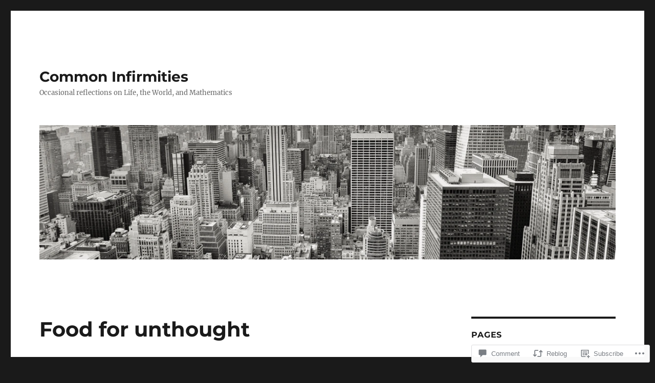

--- FILE ---
content_type: text/html; charset=UTF-8
request_url: https://commoninfirmities.com/2017/10/18/food-for-unthought/
body_size: 24162
content:
<!DOCTYPE html>
<html lang="en" class="no-js">
<head>
	<meta charset="UTF-8">
	<meta name="viewport" content="width=device-width, initial-scale=1">
	<link rel="profile" href="https://gmpg.org/xfn/11">
		<link rel="pingback" href="https://commoninfirmities.com/xmlrpc.php">
		<script>(function(html){html.className = html.className.replace(/\bno-js\b/,'js')})(document.documentElement);</script>
<title>Food for unthought &#8211; Common Infirmities</title>
<meta name='robots' content='max-image-preview:large' />

<!-- Async WordPress.com Remote Login -->
<script id="wpcom_remote_login_js">
var wpcom_remote_login_extra_auth = '';
function wpcom_remote_login_remove_dom_node_id( element_id ) {
	var dom_node = document.getElementById( element_id );
	if ( dom_node ) { dom_node.parentNode.removeChild( dom_node ); }
}
function wpcom_remote_login_remove_dom_node_classes( class_name ) {
	var dom_nodes = document.querySelectorAll( '.' + class_name );
	for ( var i = 0; i < dom_nodes.length; i++ ) {
		dom_nodes[ i ].parentNode.removeChild( dom_nodes[ i ] );
	}
}
function wpcom_remote_login_final_cleanup() {
	wpcom_remote_login_remove_dom_node_classes( "wpcom_remote_login_msg" );
	wpcom_remote_login_remove_dom_node_id( "wpcom_remote_login_key" );
	wpcom_remote_login_remove_dom_node_id( "wpcom_remote_login_validate" );
	wpcom_remote_login_remove_dom_node_id( "wpcom_remote_login_js" );
	wpcom_remote_login_remove_dom_node_id( "wpcom_request_access_iframe" );
	wpcom_remote_login_remove_dom_node_id( "wpcom_request_access_styles" );
}

// Watch for messages back from the remote login
window.addEventListener( "message", function( e ) {
	if ( e.origin === "https://r-login.wordpress.com" ) {
		var data = {};
		try {
			data = JSON.parse( e.data );
		} catch( e ) {
			wpcom_remote_login_final_cleanup();
			return;
		}

		if ( data.msg === 'LOGIN' ) {
			// Clean up the login check iframe
			wpcom_remote_login_remove_dom_node_id( "wpcom_remote_login_key" );

			var id_regex = new RegExp( /^[0-9]+$/ );
			var token_regex = new RegExp( /^.*|.*|.*$/ );
			if (
				token_regex.test( data.token )
				&& id_regex.test( data.wpcomid )
			) {
				// We have everything we need to ask for a login
				var script = document.createElement( "script" );
				script.setAttribute( "id", "wpcom_remote_login_validate" );
				script.src = '/remote-login.php?wpcom_remote_login=validate'
					+ '&wpcomid=' + data.wpcomid
					+ '&token=' + encodeURIComponent( data.token )
					+ '&host=' + window.location.protocol
					+ '//' + window.location.hostname
					+ '&postid=3515'
					+ '&is_singular=1';
				document.body.appendChild( script );
			}

			return;
		}

		// Safari ITP, not logged in, so redirect
		if ( data.msg === 'LOGIN-REDIRECT' ) {
			window.location = 'https://wordpress.com/log-in?redirect_to=' + window.location.href;
			return;
		}

		// Safari ITP, storage access failed, remove the request
		if ( data.msg === 'LOGIN-REMOVE' ) {
			var css_zap = 'html { -webkit-transition: margin-top 1s; transition: margin-top 1s; } /* 9001 */ html { margin-top: 0 !important; } * html body { margin-top: 0 !important; } @media screen and ( max-width: 782px ) { html { margin-top: 0 !important; } * html body { margin-top: 0 !important; } }';
			var style_zap = document.createElement( 'style' );
			style_zap.type = 'text/css';
			style_zap.appendChild( document.createTextNode( css_zap ) );
			document.body.appendChild( style_zap );

			var e = document.getElementById( 'wpcom_request_access_iframe' );
			e.parentNode.removeChild( e );

			document.cookie = 'wordpress_com_login_access=denied; path=/; max-age=31536000';

			return;
		}

		// Safari ITP
		if ( data.msg === 'REQUEST_ACCESS' ) {
			console.log( 'request access: safari' );

			// Check ITP iframe enable/disable knob
			if ( wpcom_remote_login_extra_auth !== 'safari_itp_iframe' ) {
				return;
			}

			// If we are in a "private window" there is no ITP.
			var private_window = false;
			try {
				var opendb = window.openDatabase( null, null, null, null );
			} catch( e ) {
				private_window = true;
			}

			if ( private_window ) {
				console.log( 'private window' );
				return;
			}

			var iframe = document.createElement( 'iframe' );
			iframe.id = 'wpcom_request_access_iframe';
			iframe.setAttribute( 'scrolling', 'no' );
			iframe.setAttribute( 'sandbox', 'allow-storage-access-by-user-activation allow-scripts allow-same-origin allow-top-navigation-by-user-activation' );
			iframe.src = 'https://r-login.wordpress.com/remote-login.php?wpcom_remote_login=request_access&origin=' + encodeURIComponent( data.origin ) + '&wpcomid=' + encodeURIComponent( data.wpcomid );

			var css = 'html { -webkit-transition: margin-top 1s; transition: margin-top 1s; } /* 9001 */ html { margin-top: 46px !important; } * html body { margin-top: 46px !important; } @media screen and ( max-width: 660px ) { html { margin-top: 71px !important; } * html body { margin-top: 71px !important; } #wpcom_request_access_iframe { display: block; height: 71px !important; } } #wpcom_request_access_iframe { border: 0px; height: 46px; position: fixed; top: 0; left: 0; width: 100%; min-width: 100%; z-index: 99999; background: #23282d; } ';

			var style = document.createElement( 'style' );
			style.type = 'text/css';
			style.id = 'wpcom_request_access_styles';
			style.appendChild( document.createTextNode( css ) );
			document.body.appendChild( style );

			document.body.appendChild( iframe );
		}

		if ( data.msg === 'DONE' ) {
			wpcom_remote_login_final_cleanup();
		}
	}
}, false );

// Inject the remote login iframe after the page has had a chance to load
// more critical resources
window.addEventListener( "DOMContentLoaded", function( e ) {
	var iframe = document.createElement( "iframe" );
	iframe.style.display = "none";
	iframe.setAttribute( "scrolling", "no" );
	iframe.setAttribute( "id", "wpcom_remote_login_key" );
	iframe.src = "https://r-login.wordpress.com/remote-login.php"
		+ "?wpcom_remote_login=key"
		+ "&origin=aHR0cHM6Ly9jb21tb25pbmZpcm1pdGllcy5jb20%3D"
		+ "&wpcomid=50013275"
		+ "&time=" + Math.floor( Date.now() / 1000 );
	document.body.appendChild( iframe );
}, false );
</script>
<link rel='dns-prefetch' href='//s0.wp.com' />
<link rel='dns-prefetch' href='//widgets.wp.com' />
<link rel="alternate" type="application/rss+xml" title="Common Infirmities &raquo; Feed" href="https://commoninfirmities.com/feed/" />
<link rel="alternate" type="application/rss+xml" title="Common Infirmities &raquo; Comments Feed" href="https://commoninfirmities.com/comments/feed/" />
<link rel="alternate" type="application/rss+xml" title="Common Infirmities &raquo; Food for unthought Comments Feed" href="https://commoninfirmities.com/2017/10/18/food-for-unthought/feed/" />
	<script type="text/javascript">
		/* <![CDATA[ */
		function addLoadEvent(func) {
			var oldonload = window.onload;
			if (typeof window.onload != 'function') {
				window.onload = func;
			} else {
				window.onload = function () {
					oldonload();
					func();
				}
			}
		}
		/* ]]> */
	</script>
	<link crossorigin='anonymous' rel='stylesheet' id='all-css-0-1' href='/_static/??-eJyVzEkKwkAQheEL2RYOMbgQz9J0Cu2kJqxqord3QBBcCC5/eO+D2VJRCZQAbsmonao4jBiWy/Ru8CbAOjRChzgjYwpVcijKlgNiftxvXq+BKMvivoC/2QtSDhySqcdX/RKpTvhxX/WcH/mw6rvNut/vtt14B6rgVkY=&cssminify=yes' type='text/css' media='all' />
<style id='wp-emoji-styles-inline-css'>

	img.wp-smiley, img.emoji {
		display: inline !important;
		border: none !important;
		box-shadow: none !important;
		height: 1em !important;
		width: 1em !important;
		margin: 0 0.07em !important;
		vertical-align: -0.1em !important;
		background: none !important;
		padding: 0 !important;
	}
/*# sourceURL=wp-emoji-styles-inline-css */
</style>
<link crossorigin='anonymous' rel='stylesheet' id='all-css-2-1' href='/wp-content/plugins/gutenberg-core/v22.2.0/build/styles/block-library/style.css?m=1764855221i&cssminify=yes' type='text/css' media='all' />
<style id='wp-block-library-inline-css'>
.has-text-align-justify {
	text-align:justify;
}
.has-text-align-justify{text-align:justify;}

/*# sourceURL=wp-block-library-inline-css */
</style><style id='global-styles-inline-css'>
:root{--wp--preset--aspect-ratio--square: 1;--wp--preset--aspect-ratio--4-3: 4/3;--wp--preset--aspect-ratio--3-4: 3/4;--wp--preset--aspect-ratio--3-2: 3/2;--wp--preset--aspect-ratio--2-3: 2/3;--wp--preset--aspect-ratio--16-9: 16/9;--wp--preset--aspect-ratio--9-16: 9/16;--wp--preset--color--black: #000000;--wp--preset--color--cyan-bluish-gray: #abb8c3;--wp--preset--color--white: #fff;--wp--preset--color--pale-pink: #f78da7;--wp--preset--color--vivid-red: #cf2e2e;--wp--preset--color--luminous-vivid-orange: #ff6900;--wp--preset--color--luminous-vivid-amber: #fcb900;--wp--preset--color--light-green-cyan: #7bdcb5;--wp--preset--color--vivid-green-cyan: #00d084;--wp--preset--color--pale-cyan-blue: #8ed1fc;--wp--preset--color--vivid-cyan-blue: #0693e3;--wp--preset--color--vivid-purple: #9b51e0;--wp--preset--color--dark-gray: #1a1a1a;--wp--preset--color--medium-gray: #686868;--wp--preset--color--light-gray: #e5e5e5;--wp--preset--color--blue-gray: #4d545c;--wp--preset--color--bright-blue: #007acc;--wp--preset--color--light-blue: #9adffd;--wp--preset--color--dark-brown: #402b30;--wp--preset--color--medium-brown: #774e24;--wp--preset--color--dark-red: #640c1f;--wp--preset--color--bright-red: #ff675f;--wp--preset--color--yellow: #ffef8e;--wp--preset--gradient--vivid-cyan-blue-to-vivid-purple: linear-gradient(135deg,rgb(6,147,227) 0%,rgb(155,81,224) 100%);--wp--preset--gradient--light-green-cyan-to-vivid-green-cyan: linear-gradient(135deg,rgb(122,220,180) 0%,rgb(0,208,130) 100%);--wp--preset--gradient--luminous-vivid-amber-to-luminous-vivid-orange: linear-gradient(135deg,rgb(252,185,0) 0%,rgb(255,105,0) 100%);--wp--preset--gradient--luminous-vivid-orange-to-vivid-red: linear-gradient(135deg,rgb(255,105,0) 0%,rgb(207,46,46) 100%);--wp--preset--gradient--very-light-gray-to-cyan-bluish-gray: linear-gradient(135deg,rgb(238,238,238) 0%,rgb(169,184,195) 100%);--wp--preset--gradient--cool-to-warm-spectrum: linear-gradient(135deg,rgb(74,234,220) 0%,rgb(151,120,209) 20%,rgb(207,42,186) 40%,rgb(238,44,130) 60%,rgb(251,105,98) 80%,rgb(254,248,76) 100%);--wp--preset--gradient--blush-light-purple: linear-gradient(135deg,rgb(255,206,236) 0%,rgb(152,150,240) 100%);--wp--preset--gradient--blush-bordeaux: linear-gradient(135deg,rgb(254,205,165) 0%,rgb(254,45,45) 50%,rgb(107,0,62) 100%);--wp--preset--gradient--luminous-dusk: linear-gradient(135deg,rgb(255,203,112) 0%,rgb(199,81,192) 50%,rgb(65,88,208) 100%);--wp--preset--gradient--pale-ocean: linear-gradient(135deg,rgb(255,245,203) 0%,rgb(182,227,212) 50%,rgb(51,167,181) 100%);--wp--preset--gradient--electric-grass: linear-gradient(135deg,rgb(202,248,128) 0%,rgb(113,206,126) 100%);--wp--preset--gradient--midnight: linear-gradient(135deg,rgb(2,3,129) 0%,rgb(40,116,252) 100%);--wp--preset--font-size--small: 13px;--wp--preset--font-size--medium: 20px;--wp--preset--font-size--large: 36px;--wp--preset--font-size--x-large: 42px;--wp--preset--font-family--albert-sans: 'Albert Sans', sans-serif;--wp--preset--font-family--alegreya: Alegreya, serif;--wp--preset--font-family--arvo: Arvo, serif;--wp--preset--font-family--bodoni-moda: 'Bodoni Moda', serif;--wp--preset--font-family--bricolage-grotesque: 'Bricolage Grotesque', sans-serif;--wp--preset--font-family--cabin: Cabin, sans-serif;--wp--preset--font-family--chivo: Chivo, sans-serif;--wp--preset--font-family--commissioner: Commissioner, sans-serif;--wp--preset--font-family--cormorant: Cormorant, serif;--wp--preset--font-family--courier-prime: 'Courier Prime', monospace;--wp--preset--font-family--crimson-pro: 'Crimson Pro', serif;--wp--preset--font-family--dm-mono: 'DM Mono', monospace;--wp--preset--font-family--dm-sans: 'DM Sans', sans-serif;--wp--preset--font-family--dm-serif-display: 'DM Serif Display', serif;--wp--preset--font-family--domine: Domine, serif;--wp--preset--font-family--eb-garamond: 'EB Garamond', serif;--wp--preset--font-family--epilogue: Epilogue, sans-serif;--wp--preset--font-family--fahkwang: Fahkwang, sans-serif;--wp--preset--font-family--figtree: Figtree, sans-serif;--wp--preset--font-family--fira-sans: 'Fira Sans', sans-serif;--wp--preset--font-family--fjalla-one: 'Fjalla One', sans-serif;--wp--preset--font-family--fraunces: Fraunces, serif;--wp--preset--font-family--gabarito: Gabarito, system-ui;--wp--preset--font-family--ibm-plex-mono: 'IBM Plex Mono', monospace;--wp--preset--font-family--ibm-plex-sans: 'IBM Plex Sans', sans-serif;--wp--preset--font-family--ibarra-real-nova: 'Ibarra Real Nova', serif;--wp--preset--font-family--instrument-serif: 'Instrument Serif', serif;--wp--preset--font-family--inter: Inter, sans-serif;--wp--preset--font-family--josefin-sans: 'Josefin Sans', sans-serif;--wp--preset--font-family--jost: Jost, sans-serif;--wp--preset--font-family--libre-baskerville: 'Libre Baskerville', serif;--wp--preset--font-family--libre-franklin: 'Libre Franklin', sans-serif;--wp--preset--font-family--literata: Literata, serif;--wp--preset--font-family--lora: Lora, serif;--wp--preset--font-family--merriweather: Merriweather, serif;--wp--preset--font-family--montserrat: Montserrat, sans-serif;--wp--preset--font-family--newsreader: Newsreader, serif;--wp--preset--font-family--noto-sans-mono: 'Noto Sans Mono', sans-serif;--wp--preset--font-family--nunito: Nunito, sans-serif;--wp--preset--font-family--open-sans: 'Open Sans', sans-serif;--wp--preset--font-family--overpass: Overpass, sans-serif;--wp--preset--font-family--pt-serif: 'PT Serif', serif;--wp--preset--font-family--petrona: Petrona, serif;--wp--preset--font-family--piazzolla: Piazzolla, serif;--wp--preset--font-family--playfair-display: 'Playfair Display', serif;--wp--preset--font-family--plus-jakarta-sans: 'Plus Jakarta Sans', sans-serif;--wp--preset--font-family--poppins: Poppins, sans-serif;--wp--preset--font-family--raleway: Raleway, sans-serif;--wp--preset--font-family--roboto: Roboto, sans-serif;--wp--preset--font-family--roboto-slab: 'Roboto Slab', serif;--wp--preset--font-family--rubik: Rubik, sans-serif;--wp--preset--font-family--rufina: Rufina, serif;--wp--preset--font-family--sora: Sora, sans-serif;--wp--preset--font-family--source-sans-3: 'Source Sans 3', sans-serif;--wp--preset--font-family--source-serif-4: 'Source Serif 4', serif;--wp--preset--font-family--space-mono: 'Space Mono', monospace;--wp--preset--font-family--syne: Syne, sans-serif;--wp--preset--font-family--texturina: Texturina, serif;--wp--preset--font-family--urbanist: Urbanist, sans-serif;--wp--preset--font-family--work-sans: 'Work Sans', sans-serif;--wp--preset--spacing--20: 0.44rem;--wp--preset--spacing--30: 0.67rem;--wp--preset--spacing--40: 1rem;--wp--preset--spacing--50: 1.5rem;--wp--preset--spacing--60: 2.25rem;--wp--preset--spacing--70: 3.38rem;--wp--preset--spacing--80: 5.06rem;--wp--preset--shadow--natural: 6px 6px 9px rgba(0, 0, 0, 0.2);--wp--preset--shadow--deep: 12px 12px 50px rgba(0, 0, 0, 0.4);--wp--preset--shadow--sharp: 6px 6px 0px rgba(0, 0, 0, 0.2);--wp--preset--shadow--outlined: 6px 6px 0px -3px rgb(255, 255, 255), 6px 6px rgb(0, 0, 0);--wp--preset--shadow--crisp: 6px 6px 0px rgb(0, 0, 0);}:where(.is-layout-flex){gap: 0.5em;}:where(.is-layout-grid){gap: 0.5em;}body .is-layout-flex{display: flex;}.is-layout-flex{flex-wrap: wrap;align-items: center;}.is-layout-flex > :is(*, div){margin: 0;}body .is-layout-grid{display: grid;}.is-layout-grid > :is(*, div){margin: 0;}:where(.wp-block-columns.is-layout-flex){gap: 2em;}:where(.wp-block-columns.is-layout-grid){gap: 2em;}:where(.wp-block-post-template.is-layout-flex){gap: 1.25em;}:where(.wp-block-post-template.is-layout-grid){gap: 1.25em;}.has-black-color{color: var(--wp--preset--color--black) !important;}.has-cyan-bluish-gray-color{color: var(--wp--preset--color--cyan-bluish-gray) !important;}.has-white-color{color: var(--wp--preset--color--white) !important;}.has-pale-pink-color{color: var(--wp--preset--color--pale-pink) !important;}.has-vivid-red-color{color: var(--wp--preset--color--vivid-red) !important;}.has-luminous-vivid-orange-color{color: var(--wp--preset--color--luminous-vivid-orange) !important;}.has-luminous-vivid-amber-color{color: var(--wp--preset--color--luminous-vivid-amber) !important;}.has-light-green-cyan-color{color: var(--wp--preset--color--light-green-cyan) !important;}.has-vivid-green-cyan-color{color: var(--wp--preset--color--vivid-green-cyan) !important;}.has-pale-cyan-blue-color{color: var(--wp--preset--color--pale-cyan-blue) !important;}.has-vivid-cyan-blue-color{color: var(--wp--preset--color--vivid-cyan-blue) !important;}.has-vivid-purple-color{color: var(--wp--preset--color--vivid-purple) !important;}.has-black-background-color{background-color: var(--wp--preset--color--black) !important;}.has-cyan-bluish-gray-background-color{background-color: var(--wp--preset--color--cyan-bluish-gray) !important;}.has-white-background-color{background-color: var(--wp--preset--color--white) !important;}.has-pale-pink-background-color{background-color: var(--wp--preset--color--pale-pink) !important;}.has-vivid-red-background-color{background-color: var(--wp--preset--color--vivid-red) !important;}.has-luminous-vivid-orange-background-color{background-color: var(--wp--preset--color--luminous-vivid-orange) !important;}.has-luminous-vivid-amber-background-color{background-color: var(--wp--preset--color--luminous-vivid-amber) !important;}.has-light-green-cyan-background-color{background-color: var(--wp--preset--color--light-green-cyan) !important;}.has-vivid-green-cyan-background-color{background-color: var(--wp--preset--color--vivid-green-cyan) !important;}.has-pale-cyan-blue-background-color{background-color: var(--wp--preset--color--pale-cyan-blue) !important;}.has-vivid-cyan-blue-background-color{background-color: var(--wp--preset--color--vivid-cyan-blue) !important;}.has-vivid-purple-background-color{background-color: var(--wp--preset--color--vivid-purple) !important;}.has-black-border-color{border-color: var(--wp--preset--color--black) !important;}.has-cyan-bluish-gray-border-color{border-color: var(--wp--preset--color--cyan-bluish-gray) !important;}.has-white-border-color{border-color: var(--wp--preset--color--white) !important;}.has-pale-pink-border-color{border-color: var(--wp--preset--color--pale-pink) !important;}.has-vivid-red-border-color{border-color: var(--wp--preset--color--vivid-red) !important;}.has-luminous-vivid-orange-border-color{border-color: var(--wp--preset--color--luminous-vivid-orange) !important;}.has-luminous-vivid-amber-border-color{border-color: var(--wp--preset--color--luminous-vivid-amber) !important;}.has-light-green-cyan-border-color{border-color: var(--wp--preset--color--light-green-cyan) !important;}.has-vivid-green-cyan-border-color{border-color: var(--wp--preset--color--vivid-green-cyan) !important;}.has-pale-cyan-blue-border-color{border-color: var(--wp--preset--color--pale-cyan-blue) !important;}.has-vivid-cyan-blue-border-color{border-color: var(--wp--preset--color--vivid-cyan-blue) !important;}.has-vivid-purple-border-color{border-color: var(--wp--preset--color--vivid-purple) !important;}.has-vivid-cyan-blue-to-vivid-purple-gradient-background{background: var(--wp--preset--gradient--vivid-cyan-blue-to-vivid-purple) !important;}.has-light-green-cyan-to-vivid-green-cyan-gradient-background{background: var(--wp--preset--gradient--light-green-cyan-to-vivid-green-cyan) !important;}.has-luminous-vivid-amber-to-luminous-vivid-orange-gradient-background{background: var(--wp--preset--gradient--luminous-vivid-amber-to-luminous-vivid-orange) !important;}.has-luminous-vivid-orange-to-vivid-red-gradient-background{background: var(--wp--preset--gradient--luminous-vivid-orange-to-vivid-red) !important;}.has-very-light-gray-to-cyan-bluish-gray-gradient-background{background: var(--wp--preset--gradient--very-light-gray-to-cyan-bluish-gray) !important;}.has-cool-to-warm-spectrum-gradient-background{background: var(--wp--preset--gradient--cool-to-warm-spectrum) !important;}.has-blush-light-purple-gradient-background{background: var(--wp--preset--gradient--blush-light-purple) !important;}.has-blush-bordeaux-gradient-background{background: var(--wp--preset--gradient--blush-bordeaux) !important;}.has-luminous-dusk-gradient-background{background: var(--wp--preset--gradient--luminous-dusk) !important;}.has-pale-ocean-gradient-background{background: var(--wp--preset--gradient--pale-ocean) !important;}.has-electric-grass-gradient-background{background: var(--wp--preset--gradient--electric-grass) !important;}.has-midnight-gradient-background{background: var(--wp--preset--gradient--midnight) !important;}.has-small-font-size{font-size: var(--wp--preset--font-size--small) !important;}.has-medium-font-size{font-size: var(--wp--preset--font-size--medium) !important;}.has-large-font-size{font-size: var(--wp--preset--font-size--large) !important;}.has-x-large-font-size{font-size: var(--wp--preset--font-size--x-large) !important;}.has-albert-sans-font-family{font-family: var(--wp--preset--font-family--albert-sans) !important;}.has-alegreya-font-family{font-family: var(--wp--preset--font-family--alegreya) !important;}.has-arvo-font-family{font-family: var(--wp--preset--font-family--arvo) !important;}.has-bodoni-moda-font-family{font-family: var(--wp--preset--font-family--bodoni-moda) !important;}.has-bricolage-grotesque-font-family{font-family: var(--wp--preset--font-family--bricolage-grotesque) !important;}.has-cabin-font-family{font-family: var(--wp--preset--font-family--cabin) !important;}.has-chivo-font-family{font-family: var(--wp--preset--font-family--chivo) !important;}.has-commissioner-font-family{font-family: var(--wp--preset--font-family--commissioner) !important;}.has-cormorant-font-family{font-family: var(--wp--preset--font-family--cormorant) !important;}.has-courier-prime-font-family{font-family: var(--wp--preset--font-family--courier-prime) !important;}.has-crimson-pro-font-family{font-family: var(--wp--preset--font-family--crimson-pro) !important;}.has-dm-mono-font-family{font-family: var(--wp--preset--font-family--dm-mono) !important;}.has-dm-sans-font-family{font-family: var(--wp--preset--font-family--dm-sans) !important;}.has-dm-serif-display-font-family{font-family: var(--wp--preset--font-family--dm-serif-display) !important;}.has-domine-font-family{font-family: var(--wp--preset--font-family--domine) !important;}.has-eb-garamond-font-family{font-family: var(--wp--preset--font-family--eb-garamond) !important;}.has-epilogue-font-family{font-family: var(--wp--preset--font-family--epilogue) !important;}.has-fahkwang-font-family{font-family: var(--wp--preset--font-family--fahkwang) !important;}.has-figtree-font-family{font-family: var(--wp--preset--font-family--figtree) !important;}.has-fira-sans-font-family{font-family: var(--wp--preset--font-family--fira-sans) !important;}.has-fjalla-one-font-family{font-family: var(--wp--preset--font-family--fjalla-one) !important;}.has-fraunces-font-family{font-family: var(--wp--preset--font-family--fraunces) !important;}.has-gabarito-font-family{font-family: var(--wp--preset--font-family--gabarito) !important;}.has-ibm-plex-mono-font-family{font-family: var(--wp--preset--font-family--ibm-plex-mono) !important;}.has-ibm-plex-sans-font-family{font-family: var(--wp--preset--font-family--ibm-plex-sans) !important;}.has-ibarra-real-nova-font-family{font-family: var(--wp--preset--font-family--ibarra-real-nova) !important;}.has-instrument-serif-font-family{font-family: var(--wp--preset--font-family--instrument-serif) !important;}.has-inter-font-family{font-family: var(--wp--preset--font-family--inter) !important;}.has-josefin-sans-font-family{font-family: var(--wp--preset--font-family--josefin-sans) !important;}.has-jost-font-family{font-family: var(--wp--preset--font-family--jost) !important;}.has-libre-baskerville-font-family{font-family: var(--wp--preset--font-family--libre-baskerville) !important;}.has-libre-franklin-font-family{font-family: var(--wp--preset--font-family--libre-franklin) !important;}.has-literata-font-family{font-family: var(--wp--preset--font-family--literata) !important;}.has-lora-font-family{font-family: var(--wp--preset--font-family--lora) !important;}.has-merriweather-font-family{font-family: var(--wp--preset--font-family--merriweather) !important;}.has-montserrat-font-family{font-family: var(--wp--preset--font-family--montserrat) !important;}.has-newsreader-font-family{font-family: var(--wp--preset--font-family--newsreader) !important;}.has-noto-sans-mono-font-family{font-family: var(--wp--preset--font-family--noto-sans-mono) !important;}.has-nunito-font-family{font-family: var(--wp--preset--font-family--nunito) !important;}.has-open-sans-font-family{font-family: var(--wp--preset--font-family--open-sans) !important;}.has-overpass-font-family{font-family: var(--wp--preset--font-family--overpass) !important;}.has-pt-serif-font-family{font-family: var(--wp--preset--font-family--pt-serif) !important;}.has-petrona-font-family{font-family: var(--wp--preset--font-family--petrona) !important;}.has-piazzolla-font-family{font-family: var(--wp--preset--font-family--piazzolla) !important;}.has-playfair-display-font-family{font-family: var(--wp--preset--font-family--playfair-display) !important;}.has-plus-jakarta-sans-font-family{font-family: var(--wp--preset--font-family--plus-jakarta-sans) !important;}.has-poppins-font-family{font-family: var(--wp--preset--font-family--poppins) !important;}.has-raleway-font-family{font-family: var(--wp--preset--font-family--raleway) !important;}.has-roboto-font-family{font-family: var(--wp--preset--font-family--roboto) !important;}.has-roboto-slab-font-family{font-family: var(--wp--preset--font-family--roboto-slab) !important;}.has-rubik-font-family{font-family: var(--wp--preset--font-family--rubik) !important;}.has-rufina-font-family{font-family: var(--wp--preset--font-family--rufina) !important;}.has-sora-font-family{font-family: var(--wp--preset--font-family--sora) !important;}.has-source-sans-3-font-family{font-family: var(--wp--preset--font-family--source-sans-3) !important;}.has-source-serif-4-font-family{font-family: var(--wp--preset--font-family--source-serif-4) !important;}.has-space-mono-font-family{font-family: var(--wp--preset--font-family--space-mono) !important;}.has-syne-font-family{font-family: var(--wp--preset--font-family--syne) !important;}.has-texturina-font-family{font-family: var(--wp--preset--font-family--texturina) !important;}.has-urbanist-font-family{font-family: var(--wp--preset--font-family--urbanist) !important;}.has-work-sans-font-family{font-family: var(--wp--preset--font-family--work-sans) !important;}
/*# sourceURL=global-styles-inline-css */
</style>

<style id='classic-theme-styles-inline-css'>
/*! This file is auto-generated */
.wp-block-button__link{color:#fff;background-color:#32373c;border-radius:9999px;box-shadow:none;text-decoration:none;padding:calc(.667em + 2px) calc(1.333em + 2px);font-size:1.125em}.wp-block-file__button{background:#32373c;color:#fff;text-decoration:none}
/*# sourceURL=/wp-includes/css/classic-themes.min.css */
</style>
<link crossorigin='anonymous' rel='stylesheet' id='all-css-4-1' href='/_static/??-eJx9jl2OwjAMhC+Eawq7FB4QR0FJakEgTqLYKdrbbyq0PwKpL5Y8M9/Y+MjgUlSKijnUi4+CLtmQ3F1w0/X7rgfxnANBoan7wNGL/iZA9CtQ50RW+K+IK/x1FWo6Z6Nzgmn0hgJxiy1hj9wYsDYXEoE22VcGvTZQlrgbaTbuDk16VjwNlBp/vPNEcUwFTdXERtW7NwqlOLTVhxEnKrZdbuL8srzu8y8nPvbDbr3uPw/b4fYNEGN9wA==&cssminify=yes' type='text/css' media='all' />
<link rel='stylesheet' id='verbum-gutenberg-css-css' href='https://widgets.wp.com/verbum-block-editor/block-editor.css?ver=1738686361' media='all' />
<link crossorigin='anonymous' rel='stylesheet' id='all-css-6-1' href='/_static/??-eJyNjtEKwjAMRX/IGdTN4YP4KdKVOLu1WWlS6v7eTH0QVPAt93JyEiixshMJkoBcMSBDzB1I0WJmdxNEgosCDAFTcgWNYqmKPnMVll5bI8/sSFU8eSNmbZlX8CYPeWF6RwwDSjR2fGXgTHDWVeiRMLlF8X38cP58mGX2+D+uIHR+suPjxCkcN22z27aHfd0Md8zGbnw=&cssminify=yes' type='text/css' media='all' />
<link crossorigin='anonymous' rel='stylesheet' id='all-css-12-1' href='/_static/??-eJx9y0EOwjAMRNELYUxEK7FBnKWNTAhK7Kh2lPb2pGyADbv5Iz1sBbywERvagzIpljqjtX5sGlcjYvSqqLYlgla85GPvA37BXKGkGiIrLjQnCX2Gt/rkPxRIIImfLAr/BNzTFJed3vLVjW4YT2fnLs8X8DhDqQ==&cssminify=yes' type='text/css' media='all' />
<style id='jetpack-global-styles-frontend-style-inline-css'>
:root { --font-headings: unset; --font-base: unset; --font-headings-default: -apple-system,BlinkMacSystemFont,"Segoe UI",Roboto,Oxygen-Sans,Ubuntu,Cantarell,"Helvetica Neue",sans-serif; --font-base-default: -apple-system,BlinkMacSystemFont,"Segoe UI",Roboto,Oxygen-Sans,Ubuntu,Cantarell,"Helvetica Neue",sans-serif;}
/*# sourceURL=jetpack-global-styles-frontend-style-inline-css */
</style>
<link crossorigin='anonymous' rel='stylesheet' id='all-css-14-1' href='/_static/??-eJyNjcsKAjEMRX/IGtQZBxfip0hMS9sxTYppGfx7H7gRN+7ugcs5sFRHKi1Ig9Jd5R6zGMyhVaTrh8G6QFHfORhYwlvw6P39PbPENZmt4G/ROQuBKWVkxxrVvuBH1lIoz2waILJekF+HUzlupnG3nQ77YZwfuRJIaQ==&cssminify=yes' type='text/css' media='all' />
<script id="jetpack_related-posts-js-extra">
var related_posts_js_options = {"post_heading":"h4"};
//# sourceURL=jetpack_related-posts-js-extra
</script>
<script id="wpcom-actionbar-placeholder-js-extra">
var actionbardata = {"siteID":"50013275","postID":"3515","siteURL":"https://commoninfirmities.com","xhrURL":"https://commoninfirmities.com/wp-admin/admin-ajax.php","nonce":"bdae942ed4","isLoggedIn":"","statusMessage":"","subsEmailDefault":"instantly","proxyScriptUrl":"https://s0.wp.com/wp-content/js/wpcom-proxy-request.js?m=1513050504i&amp;ver=20211021","shortlink":"https://wp.me/p3nQJJ-UH","i18n":{"followedText":"New posts from this site will now appear in your \u003Ca href=\"https://wordpress.com/reader\"\u003EReader\u003C/a\u003E","foldBar":"Collapse this bar","unfoldBar":"Expand this bar","shortLinkCopied":"Shortlink copied to clipboard."}};
//# sourceURL=wpcom-actionbar-placeholder-js-extra
</script>
<script id="jetpack-mu-wpcom-settings-js-before">
var JETPACK_MU_WPCOM_SETTINGS = {"assetsUrl":"https://s0.wp.com/wp-content/mu-plugins/jetpack-mu-wpcom-plugin/sun/jetpack_vendor/automattic/jetpack-mu-wpcom/src/build/"};
//# sourceURL=jetpack-mu-wpcom-settings-js-before
</script>
<script crossorigin='anonymous' type='text/javascript'  src='/_static/??-eJxdjMEOgjAQRH/IsvbQwMX4KQbKRlrb7YbdBvh7auJBPb6ZeQMbG19IkRRyNZzqM5BAROXRvz4MUgkegTxMNaQZVkyj4my4iMovdTlQF+UCX7+xbZIaXst+/He6YEYBrhPo1oJDwq6I9JYWzck14Z5vtnfuam0/DPEElaBBrw=='></script>
<script id="rlt-proxy-js-after">
	rltInitialize( {"token":null,"iframeOrigins":["https:\/\/widgets.wp.com"]} );
//# sourceURL=rlt-proxy-js-after
</script>
<link rel="EditURI" type="application/rsd+xml" title="RSD" href="https://commoninfirmities.wordpress.com/xmlrpc.php?rsd" />
<meta name="generator" content="WordPress.com" />
<link rel="canonical" href="https://commoninfirmities.com/2017/10/18/food-for-unthought/" />
<link rel='shortlink' href='https://wp.me/p3nQJJ-UH' />
<link rel="alternate" type="application/json+oembed" href="https://public-api.wordpress.com/oembed/?format=json&amp;url=https%3A%2F%2Fcommoninfirmities.com%2F2017%2F10%2F18%2Ffood-for-unthought%2F&amp;for=wpcom-auto-discovery" /><link rel="alternate" type="application/xml+oembed" href="https://public-api.wordpress.com/oembed/?format=xml&amp;url=https%3A%2F%2Fcommoninfirmities.com%2F2017%2F10%2F18%2Ffood-for-unthought%2F&amp;for=wpcom-auto-discovery" />
<!-- Jetpack Open Graph Tags -->
<meta property="og:type" content="article" />
<meta property="og:title" content="Food for unthought" />
<meta property="og:url" content="https://commoninfirmities.com/2017/10/18/food-for-unthought/" />
<meta property="og:description" content="Guardian headline: Amber Rudd calls no-deal ‘unthinkable’ Amber warning to May&#8217;s dismay: If no-deal is &#8216;unthinkable&#8217; then no deal is unthinkable." />
<meta property="article:published_time" content="2017-10-18T09:08:17+00:00" />
<meta property="article:modified_time" content="2017-10-18T09:24:12+00:00" />
<meta property="og:site_name" content="Common Infirmities" />
<meta property="og:image" content="https://s0.wp.com/i/blank.jpg?m=1383295312i" />
<meta property="og:image:width" content="200" />
<meta property="og:image:height" content="200" />
<meta property="og:image:alt" content="" />
<meta property="og:locale" content="en_US" />
<meta property="article:publisher" content="https://www.facebook.com/WordPresscom" />
<meta name="twitter:text:title" content="Food for unthought" />
<meta name="twitter:card" content="summary" />

<!-- End Jetpack Open Graph Tags -->
<link rel="shortcut icon" type="image/x-icon" href="https://s0.wp.com/i/favicon.ico?m=1713425267i" sizes="16x16 24x24 32x32 48x48" />
<link rel="icon" type="image/x-icon" href="https://s0.wp.com/i/favicon.ico?m=1713425267i" sizes="16x16 24x24 32x32 48x48" />
<link rel="apple-touch-icon" href="https://s0.wp.com/i/webclip.png?m=1713868326i" />
<link rel='openid.server' href='https://commoninfirmities.com/?openidserver=1' />
<link rel='openid.delegate' href='https://commoninfirmities.com/' />
<link rel="search" type="application/opensearchdescription+xml" href="https://commoninfirmities.com/osd.xml" title="Common Infirmities" />
<link rel="search" type="application/opensearchdescription+xml" href="https://s1.wp.com/opensearch.xml" title="WordPress.com" />
<meta name="description" content="Guardian headline: Amber Rudd calls no-deal ‘unthinkable’ Amber warning to May&#039;s dismay: If no-deal is &#039;unthinkable&#039; then no deal is unthinkable." />
<link crossorigin='anonymous' rel='stylesheet' id='all-css-6-3' href='/_static/??-eJyNzMsKAjEMheEXshPqBXUhPoo4bRgytmkwCYNvbwdm487d+eDwwyIhNTZkg+pBik/ECjOaPNNrM6gzPIgTjE4ld46a3iRGrX9/NFTiIanu4O9wbdkLKiyUJzQFaxKkaV9qn4Jr7V5v8Xw6XC/xGPfzF4aPQ7Q=&cssminify=yes' type='text/css' media='all' />
</head>

<body class="wp-singular post-template-default single single-post postid-3515 single-format-standard wp-embed-responsive wp-theme-pubtwentysixteen customizer-styles-applied jetpack-reblog-enabled">
<div id="page" class="site">
	<div class="site-inner">
		<a class="skip-link screen-reader-text" href="#content">
			Skip to content		</a>

		<header id="masthead" class="site-header">
			<div class="site-header-main">
				<div class="site-branding">
					<a href="https://commoninfirmities.com/" class="site-logo-link" rel="home" itemprop="url"></a>
											<p class="site-title"><a href="https://commoninfirmities.com/" rel="home">Common Infirmities</a></p>
												<p class="site-description">Occasional reflections on Life, the World, and Mathematics</p>
									</div><!-- .site-branding -->

									<button id="menu-toggle" class="menu-toggle">Menu</button>

					<div id="site-header-menu" class="site-header-menu">
													<nav id="site-navigation" class="main-navigation" aria-label="Primary Menu">
															</nav><!-- .main-navigation -->
						
											</div><!-- .site-header-menu -->
							</div><!-- .site-header-main -->

											<div class="header-image">
					<a href="https://commoninfirmities.com/" rel="home">
						<img src="https://defaultcustomheadersdata.files.wordpress.com/2016/07/city1.jpg?resize=1200,280" srcset="" sizes="" width="1200" height="280" alt="Common Infirmities">
					</a>
				</div><!-- .header-image -->
					</header><!-- .site-header -->

		<div id="content" class="site-content">

<div id="primary" class="content-area">
	<main id="main" class="site-main">
		
<article id="post-3515" class="post-3515 post type-post status-publish format-standard hentry category-politics category-satire tag-brexit tag-diplomacy tag-paradox tag-poetry tag-uk-politics">
	<header class="entry-header">
		<h1 class="entry-title">Food for unthought</h1>	</header><!-- .entry-header -->

	
	
	<div class="entry-content">
		<div class="cs-rating pd-rating" id="pd_rating_holder_6800679_post_3515"></div><br/><p>Guardian <a href="https://www.theguardian.com/politics/2017/oct/17/david-davis-eu-drag-out-brexit-talks-more-money">headline</a>:</p>
<blockquote>
<h6 class="content__headline">Amber Rudd calls no-deal ‘unthinkable’</h6>
</blockquote>
<p>Amber warning</p>
<p>to May&#8217;s dismay:</p>
<p>If no-deal is &#8216;unthinkable&#8217;</p>
<p>then no deal is unthinkable.</p>
<div id="jp-post-flair" class="sharedaddy sd-rating-enabled sd-like-enabled sd-sharing-enabled"><div class="sharedaddy sd-sharing-enabled"><div class="robots-nocontent sd-block sd-social sd-social-icon-text sd-sharing"><h3 class="sd-title">Share this:</h3><div class="sd-content"><ul><li class="share-email"><a rel="nofollow noopener noreferrer"
				data-shared="sharing-email-3515"
				class="share-email sd-button share-icon"
				href="mailto:?subject=%5BShared%20Post%5D%20Food%20for%20unthought&#038;body=https%3A%2F%2Fcommoninfirmities.com%2F2017%2F10%2F18%2Ffood-for-unthought%2F&#038;share=email"
				target="_blank"
				aria-labelledby="sharing-email-3515"
				data-email-share-error-title="Do you have email set up?" data-email-share-error-text="If you&#039;re having problems sharing via email, you might not have email set up for your browser. You may need to create a new email yourself." data-email-share-nonce="ffc91ca176" data-email-share-track-url="https://commoninfirmities.com/2017/10/18/food-for-unthought/?share=email">
				<span id="sharing-email-3515" hidden>Click to email a link to a friend (Opens in new window)</span>
				<span>Email</span>
			</a></li><li class="share-facebook"><a rel="nofollow noopener noreferrer"
				data-shared="sharing-facebook-3515"
				class="share-facebook sd-button share-icon"
				href="https://commoninfirmities.com/2017/10/18/food-for-unthought/?share=facebook"
				target="_blank"
				aria-labelledby="sharing-facebook-3515"
				>
				<span id="sharing-facebook-3515" hidden>Click to share on Facebook (Opens in new window)</span>
				<span>Facebook</span>
			</a></li><li><a href="#" class="sharing-anchor sd-button share-more"><span>More</span></a></li><li class="share-end"></li></ul><div class="sharing-hidden"><div class="inner" style="display: none;width:150px;"><ul style="background-image:none;"><li class="share-twitter"><a rel="nofollow noopener noreferrer"
				data-shared="sharing-twitter-3515"
				class="share-twitter sd-button share-icon"
				href="https://commoninfirmities.com/2017/10/18/food-for-unthought/?share=twitter"
				target="_blank"
				aria-labelledby="sharing-twitter-3515"
				>
				<span id="sharing-twitter-3515" hidden>Click to share on X (Opens in new window)</span>
				<span>X</span>
			</a></li><li class="share-end"></li></ul></div></div></div></div></div><div class='sharedaddy sd-block sd-like jetpack-likes-widget-wrapper jetpack-likes-widget-unloaded' id='like-post-wrapper-50013275-3515-69639312b0d09' data-src='//widgets.wp.com/likes/index.html?ver=20260111#blog_id=50013275&amp;post_id=3515&amp;origin=commoninfirmities.wordpress.com&amp;obj_id=50013275-3515-69639312b0d09&amp;domain=commoninfirmities.com' data-name='like-post-frame-50013275-3515-69639312b0d09' data-title='Like or Reblog'><div class='likes-widget-placeholder post-likes-widget-placeholder' style='height: 55px;'><span class='button'><span>Like</span></span> <span class='loading'>Loading...</span></div><span class='sd-text-color'></span><a class='sd-link-color'></a></div>
<div id='jp-relatedposts' class='jp-relatedposts' >
	
</div></div>	</div><!-- .entry-content -->

	<footer class="entry-footer">
		<span class="byline"><span class="author vcard"><img referrerpolicy="no-referrer" alt='Unknown&#039;s avatar' src='https://1.gravatar.com/avatar/a0443c23d5cd0bd8fbd16af96054f1b41bbf509bf59e90efa39d4d91d1ba8c7c?s=49&#038;d=identicon&#038;r=G' srcset='https://1.gravatar.com/avatar/a0443c23d5cd0bd8fbd16af96054f1b41bbf509bf59e90efa39d4d91d1ba8c7c?s=49&#038;d=identicon&#038;r=G 1x, https://1.gravatar.com/avatar/a0443c23d5cd0bd8fbd16af96054f1b41bbf509bf59e90efa39d4d91d1ba8c7c?s=74&#038;d=identicon&#038;r=G 1.5x, https://1.gravatar.com/avatar/a0443c23d5cd0bd8fbd16af96054f1b41bbf509bf59e90efa39d4d91d1ba8c7c?s=98&#038;d=identicon&#038;r=G 2x, https://1.gravatar.com/avatar/a0443c23d5cd0bd8fbd16af96054f1b41bbf509bf59e90efa39d4d91d1ba8c7c?s=147&#038;d=identicon&#038;r=G 3x, https://1.gravatar.com/avatar/a0443c23d5cd0bd8fbd16af96054f1b41bbf509bf59e90efa39d4d91d1ba8c7c?s=196&#038;d=identicon&#038;r=G 4x' class='avatar avatar-49' height='49' width='49' loading='lazy' decoding='async' /><span class="screen-reader-text">Author </span> <a class="url fn n" href="https://commoninfirmities.com/author/steinsaltz/">steinsaltz</a></span></span><span class="posted-on"><span class="screen-reader-text">Posted on </span><a href="https://commoninfirmities.com/2017/10/18/food-for-unthought/" rel="bookmark"><time class="entry-date published" datetime="2017-10-18T10:08:17+01:00">October 18, 2017</time><time class="updated" datetime="2017-10-18T10:24:12+01:00">October 18, 2017</time></a></span><span class="cat-links"><span class="screen-reader-text">Categories </span><a href="https://commoninfirmities.com/category/politics/" rel="category tag">Politics</a>, <a href="https://commoninfirmities.com/category/satire/" rel="category tag">Satire</a></span><span class="tags-links"><span class="screen-reader-text">Tags </span><a href="https://commoninfirmities.com/tag/brexit/" rel="tag">Brexit</a>, <a href="https://commoninfirmities.com/tag/diplomacy/" rel="tag">diplomacy</a>, <a href="https://commoninfirmities.com/tag/paradox/" rel="tag">paradox</a>, <a href="https://commoninfirmities.com/tag/poetry/" rel="tag">poetry</a>, <a href="https://commoninfirmities.com/tag/uk-politics/" rel="tag">UK politics</a></span>			</footer><!-- .entry-footer -->
</article><!-- #post-3515 -->

<div id="comments" class="comments-area">

	
	
		<div id="respond" class="comment-respond">
		<h2 id="reply-title" class="comment-reply-title">Leave a comment <small><a rel="nofollow" id="cancel-comment-reply-link" href="/2017/10/18/food-for-unthought/#respond" style="display:none;">Cancel reply</a></small></h2><form action="https://commoninfirmities.com/wp-comments-post.php" method="post" id="commentform" class="comment-form">


<div class="comment-form__verbum transparent"></div><div class="verbum-form-meta"><input type='hidden' name='comment_post_ID' value='3515' id='comment_post_ID' />
<input type='hidden' name='comment_parent' id='comment_parent' value='0' />

			<input type="hidden" name="highlander_comment_nonce" id="highlander_comment_nonce" value="6084eeee9e" />
			<input type="hidden" name="verbum_show_subscription_modal" value="" /></div><p style="display: none;"><input type="hidden" id="akismet_comment_nonce" name="akismet_comment_nonce" value="2aadfab4e7" /></p><p style="display: none !important;" class="akismet-fields-container" data-prefix="ak_"><label>&#916;<textarea name="ak_hp_textarea" cols="45" rows="8" maxlength="100"></textarea></label><input type="hidden" id="ak_js_1" name="ak_js" value="63"/><script>
document.getElementById( "ak_js_1" ).setAttribute( "value", ( new Date() ).getTime() );
</script>
</p></form>	</div><!-- #respond -->
	
</div><!-- .comments-area -->

	<nav class="navigation post-navigation" aria-label="Posts">
		<h2 class="screen-reader-text">Post navigation</h2>
		<div class="nav-links"><div class="nav-previous"><a href="https://commoninfirmities.com/2017/10/16/theresa-is-concerned/" rel="prev"><span class="meta-nav" aria-hidden="true">Previous</span> <span class="screen-reader-text">Previous post:</span> <span class="post-title">Theresa is concerned</span></a></div><div class="nav-next"><a href="https://commoninfirmities.com/2017/10/18/preserving-dignity/" rel="next"><span class="meta-nav" aria-hidden="true">Next</span> <span class="screen-reader-text">Next post:</span> <span class="post-title">Preserving dignity</span></a></div></div>
	</nav>
	</main><!-- .site-main -->

	
</div><!-- .content-area -->


	<aside id="secondary" class="sidebar widget-area">
		<section id="pages-3" class="widget widget_pages"><h2 class="widget-title">Pages</h2><nav aria-label="Pages">
			<ul>
				<li class="page_item page-item-377"><a href="https://commoninfirmities.com/the-author/">The author</a></li>
<li class="page_item page-item-1"><a href="https://commoninfirmities.com/about/">What is &#8220;Common Infirmities&#8221;?</a></li>
			</ul>

			</nav></section><section id="blog_subscription-2" class="widget widget_blog_subscription jetpack_subscription_widget"><h2 class="widget-title"><label for="subscribe-field">Follow Blog via Email</label></h2>

			<div class="wp-block-jetpack-subscriptions__container">
			<form
				action="https://subscribe.wordpress.com"
				method="post"
				accept-charset="utf-8"
				data-blog="50013275"
				data-post_access_level="everybody"
				id="subscribe-blog"
			>
				<p>Enter your email address to follow this blog and receive notifications of new posts by email.</p>
				<p id="subscribe-email">
					<label
						id="subscribe-field-label"
						for="subscribe-field"
						class="screen-reader-text"
					>
						Email Address:					</label>

					<input
							type="email"
							name="email"
							autocomplete="email"
							
							style="width: 95%; padding: 1px 10px"
							placeholder="Email Address"
							value=""
							id="subscribe-field"
							required
						/>				</p>

				<p id="subscribe-submit"
									>
					<input type="hidden" name="action" value="subscribe"/>
					<input type="hidden" name="blog_id" value="50013275"/>
					<input type="hidden" name="source" value="https://commoninfirmities.com/2017/10/18/food-for-unthought/"/>
					<input type="hidden" name="sub-type" value="widget"/>
					<input type="hidden" name="redirect_fragment" value="subscribe-blog"/>
					<input type="hidden" id="_wpnonce" name="_wpnonce" value="f46eabfe34" />					<button type="submit"
													class="wp-block-button__link"
																	>
						Follow					</button>
				</p>
			</form>
							<div class="wp-block-jetpack-subscriptions__subscount">
					Join 341 other subscribers				</div>
						</div>
			
</section><section id="search-2" class="widget widget_search"><h2 class="widget-title">Archive</h2>
<form role="search" method="get" class="search-form" action="https://commoninfirmities.com/">
	<label>
		<span class="screen-reader-text">
			Search for:		</span>
		<input type="search" class="search-field" placeholder="Search &hellip;" value="" name="s" />
	</label>
	<button type="submit" class="search-submit"><span class="screen-reader-text">
		Search	</span></button>
</form>
</section><section id="top-posts-2" class="widget widget_top-posts"><h2 class="widget-title">Top Posts</h2><ul><li><a href="https://commoninfirmities.com/2016/05/16/vintage-lemonade/" class="bump-view" data-bump-view="tp">Vintage lemonade</a></li><li><a href="https://commoninfirmities.com/2019/04/04/the-meddling-eu/" class="bump-view" data-bump-view="tp">The meddling EU</a></li><li><a href="https://commoninfirmities.com/2015/08/06/more-uncertainty-confusion/" class="bump-view" data-bump-view="tp">More uncertainty confusion</a></li><li><a href="https://commoninfirmities.com/2018/02/24/dostoevsky-on-the-dunning-kruger-effect/" class="bump-view" data-bump-view="tp">Dostoevsky on the Dunning-Kruger effect</a></li><li><a href="https://commoninfirmities.com/2015/01/22/leonard-the-priest/" class="bump-view" data-bump-view="tp">Leonard the Priest</a></li><li><a href="https://commoninfirmities.com/2017/02/15/respected-in-the-world/" class="bump-view" data-bump-view="tp">Respected in the world</a></li></ul></section><section id="linkcat-1356" class="widget widget_links"><h2 class="widget-title">Blogroll</h2>
	<ul class='xoxo blogroll'>
<li><a href="http://andrewgelman.com" title="statistics blogging">Andrew Gelman</a></li>
<li><a href="http://www.becker-posner-blog.com">Becker-Posner Blog</a></li>
<li><a href="http://delong.typepad.com">Brad DeLong</a></li>
<li><a href="http://crookedtimber.org" rel="noopener" target="_blank">Crooked Timber</a></li>
<li><a href="http://www.slate.com/blogs/moneybox.html" title="Economics commentary">Matthew Yglesias</a></li>
<li><a href="http://noahpinionblog.blogspot.com">Noahpinion</a></li>
<li><a href="http://krugman.blogs.nytimes.com">Paul Krugman</a></li>
<li><a href="http://www.theatlantic.com/ta-nehisi-coates/">Ta-Nehisi Coates</a></li>
<li><a href="http://www.talkingpointsmemo.com">Talking Points Memo</a></li>
<li><a href="http://terrytao.wordpress.com" title="Mathematics blogging">Terence Tao</a></li>
<li><a href="http://littleprofessor.typepad.com/the_little_professor/" title="Comments on academia and Victorian stuff">The Little Professor</a></li>

	</ul>
</section>
<section id="wp_tag_cloud-2" class="widget wp_widget_tag_cloud"><h2 class="widget-title">Tags</h2><ul class='wp-tag-cloud' role='list'>
	<li><a href="https://commoninfirmities.com/tag/academics/" class="tag-cloud-link tag-link-7847 tag-link-position-1" style="font-size: 1em;">academics</a></li>
	<li><a href="https://commoninfirmities.com/tag/antisemitism/" class="tag-cloud-link tag-link-102176 tag-link-position-2" style="font-size: 1em;">antisemitism</a></li>
	<li><a href="https://commoninfirmities.com/tag/brexit/" class="tag-cloud-link tag-link-119286966 tag-link-position-3" style="font-size: 1em;">Brexit</a></li>
	<li><a href="https://commoninfirmities.com/tag/canada/" class="tag-cloud-link tag-link-2443 tag-link-position-4" style="font-size: 1em;">Canada</a></li>
	<li><a href="https://commoninfirmities.com/tag/capitalism/" class="tag-cloud-link tag-link-21385 tag-link-position-5" style="font-size: 1em;">capitalism</a></li>
	<li><a href="https://commoninfirmities.com/tag/children/" class="tag-cloud-link tag-link-1343 tag-link-position-6" style="font-size: 1em;">children</a></li>
	<li><a href="https://commoninfirmities.com/tag/comedy/" class="tag-cloud-link tag-link-6234 tag-link-position-7" style="font-size: 1em;">comedy</a></li>
	<li><a href="https://commoninfirmities.com/tag/communism/" class="tag-cloud-link tag-link-11685 tag-link-position-8" style="font-size: 1em;">Communism</a></li>
	<li><a href="https://commoninfirmities.com/tag/conservatives/" class="tag-cloud-link tag-link-14660 tag-link-position-9" style="font-size: 1em;">conservatives</a></li>
	<li><a href="https://commoninfirmities.com/tag/covid-19/" class="tag-cloud-link tag-link-694479852 tag-link-position-10" style="font-size: 1em;">covid-19</a></li>
	<li><a href="https://commoninfirmities.com/tag/crime/" class="tag-cloud-link tag-link-3898 tag-link-position-11" style="font-size: 1em;">crime</a></li>
	<li><a href="https://commoninfirmities.com/tag/democracy/" class="tag-cloud-link tag-link-43837 tag-link-position-12" style="font-size: 1em;">democracy</a></li>
	<li><a href="https://commoninfirmities.com/tag/demography/" class="tag-cloud-link tag-link-80260 tag-link-position-13" style="font-size: 1em;">demography</a></li>
	<li><a href="https://commoninfirmities.com/tag/diplomacy/" class="tag-cloud-link tag-link-14569 tag-link-position-14" style="font-size: 1em;">diplomacy</a></li>
	<li><a href="https://commoninfirmities.com/tag/economics/" class="tag-cloud-link tag-link-657 tag-link-position-15" style="font-size: 1em;">economics</a></li>
	<li><a href="https://commoninfirmities.com/tag/education/" class="tag-cloud-link tag-link-1342 tag-link-position-16" style="font-size: 1em;">education</a></li>
	<li><a href="https://commoninfirmities.com/tag/environment/" class="tag-cloud-link tag-link-184 tag-link-position-17" style="font-size: 1em;">environment</a></li>
	<li><a href="https://commoninfirmities.com/tag/espionage/" class="tag-cloud-link tag-link-88698 tag-link-position-18" style="font-size: 1em;">espionage</a></li>
	<li><a href="https://commoninfirmities.com/tag/europe/" class="tag-cloud-link tag-link-4328 tag-link-position-19" style="font-size: 1em;">Europe</a></li>
	<li><a href="https://commoninfirmities.com/tag/fascism/" class="tag-cloud-link tag-link-59718 tag-link-position-20" style="font-size: 1em;">fascism</a></li>
	<li><a href="https://commoninfirmities.com/tag/feminism/" class="tag-cloud-link tag-link-553 tag-link-position-21" style="font-size: 1em;">feminism</a></li>
	<li><a href="https://commoninfirmities.com/tag/film/" class="tag-cloud-link tag-link-524 tag-link-position-22" style="font-size: 1em;">film</a></li>
	<li><a href="https://commoninfirmities.com/tag/finance/" class="tag-cloud-link tag-link-4269 tag-link-position-23" style="font-size: 1em;">finance</a></li>
	<li><a href="https://commoninfirmities.com/tag/food/" class="tag-cloud-link tag-link-586 tag-link-position-24" style="font-size: 1em;">food</a></li>
	<li><a href="https://commoninfirmities.com/tag/france/" class="tag-cloud-link tag-link-4704 tag-link-position-25" style="font-size: 1em;">France</a></li>
	<li><a href="https://commoninfirmities.com/tag/freedom-of-speech/" class="tag-cloud-link tag-link-14676 tag-link-position-26" style="font-size: 1em;">freedom of speech</a></li>
	<li><a href="https://commoninfirmities.com/tag/gender/" class="tag-cloud-link tag-link-27915 tag-link-position-27" style="font-size: 1em;">gender</a></li>
	<li><a href="https://commoninfirmities.com/tag/germany/" class="tag-cloud-link tag-link-3550 tag-link-position-28" style="font-size: 1em;">Germany</a></li>
	<li><a href="https://commoninfirmities.com/tag/healthcare/" class="tag-cloud-link tag-link-1460 tag-link-position-29" style="font-size: 1em;">healthcare</a></li>
	<li><a href="https://commoninfirmities.com/tag/history/" class="tag-cloud-link tag-link-678 tag-link-position-30" style="font-size: 1em;">history</a></li>
	<li><a href="https://commoninfirmities.com/tag/history-of-science/" class="tag-cloud-link tag-link-27530 tag-link-position-31" style="font-size: 1em;">history of science</a></li>
	<li><a href="https://commoninfirmities.com/tag/human-rights/" class="tag-cloud-link tag-link-2720 tag-link-position-32" style="font-size: 1em;">human rights</a></li>
	<li><a href="https://commoninfirmities.com/tag/immigration/" class="tag-cloud-link tag-link-4363 tag-link-position-33" style="font-size: 1em;">immigration</a></li>
	<li><a href="https://commoninfirmities.com/tag/information-technology/" class="tag-cloud-link tag-link-5812 tag-link-position-34" style="font-size: 1em;">information technology</a></li>
	<li><a href="https://commoninfirmities.com/tag/international/" class="tag-cloud-link tag-link-5142 tag-link-position-35" style="font-size: 1em;">international</a></li>
	<li><a href="https://commoninfirmities.com/tag/islam/" class="tag-cloud-link tag-link-420 tag-link-position-36" style="font-size: 1em;">Islam</a></li>
	<li><a href="https://commoninfirmities.com/tag/journalism/" class="tag-cloud-link tag-link-316 tag-link-position-37" style="font-size: 1em;">journalism</a></li>
	<li><a href="https://commoninfirmities.com/tag/judaism/" class="tag-cloud-link tag-link-12717 tag-link-position-38" style="font-size: 1em;">Judaism</a></li>
	<li><a href="https://commoninfirmities.com/tag/language/" class="tag-cloud-link tag-link-1934 tag-link-position-39" style="font-size: 1em;">language</a></li>
	<li><a href="https://commoninfirmities.com/tag/law/" class="tag-cloud-link tag-link-2054 tag-link-position-40" style="font-size: 1em;">law</a></li>
	<li><a href="https://commoninfirmities.com/tag/literature/" class="tag-cloud-link tag-link-557 tag-link-position-41" style="font-size: 1em;">literature</a></li>
	<li><a href="https://commoninfirmities.com/tag/mathematics/" class="tag-cloud-link tag-link-3582 tag-link-position-42" style="font-size: 1em;">mathematics</a></li>
	<li><a href="https://commoninfirmities.com/tag/medicine/" class="tag-cloud-link tag-link-3659 tag-link-position-43" style="font-size: 1em;">medicine</a></li>
	<li><a href="https://commoninfirmities.com/tag/middle-east/" class="tag-cloud-link tag-link-3250 tag-link-position-44" style="font-size: 1em;">Middle East</a></li>
	<li><a href="https://commoninfirmities.com/tag/migration/" class="tag-cloud-link tag-link-1158 tag-link-position-45" style="font-size: 1em;">migration</a></li>
	<li><a href="https://commoninfirmities.com/tag/music/" class="tag-cloud-link tag-link-18 tag-link-position-46" style="font-size: 1em;">music</a></li>
	<li><a href="https://commoninfirmities.com/tag/oxford-university/" class="tag-cloud-link tag-link-250192 tag-link-position-47" style="font-size: 1em;">Oxford University</a></li>
	<li><a href="https://commoninfirmities.com/tag/philosophy/" class="tag-cloud-link tag-link-1868 tag-link-position-48" style="font-size: 1em;">philosophy</a></li>
	<li><a href="https://commoninfirmities.com/tag/political-satire/" class="tag-cloud-link tag-link-37760 tag-link-position-49" style="font-size: 1em;">political satire</a></li>
	<li><a href="https://commoninfirmities.com/tag/politics-2/" class="tag-cloud-link tag-link-4526735 tag-link-position-50" style="font-size: 1em;">politics</a></li>
	<li><a href="https://commoninfirmities.com/tag/polling/" class="tag-cloud-link tag-link-63719 tag-link-position-51" style="font-size: 1em;">polling</a></li>
	<li><a href="https://commoninfirmities.com/tag/probability/" class="tag-cloud-link tag-link-10451 tag-link-position-52" style="font-size: 1em;">probability</a></li>
	<li><a href="https://commoninfirmities.com/tag/psychology/" class="tag-cloud-link tag-link-4909 tag-link-position-53" style="font-size: 1em;">psychology</a></li>
	<li><a href="https://commoninfirmities.com/tag/public-health/" class="tag-cloud-link tag-link-28006 tag-link-position-54" style="font-size: 1em;">public health</a></li>
	<li><a href="https://commoninfirmities.com/tag/racism/" class="tag-cloud-link tag-link-13443 tag-link-position-55" style="font-size: 1em;">racism</a></li>
	<li><a href="https://commoninfirmities.com/tag/religion/" class="tag-cloud-link tag-link-116 tag-link-position-56" style="font-size: 1em;">religion</a></li>
	<li><a href="https://commoninfirmities.com/tag/russia/" class="tag-cloud-link tag-link-10759 tag-link-position-57" style="font-size: 1em;">Russia</a></li>
	<li><a href="https://commoninfirmities.com/tag/science/" class="tag-cloud-link tag-link-173 tag-link-position-58" style="font-size: 1em;">science</a></li>
	<li><a href="https://commoninfirmities.com/tag/science-and-society/" class="tag-cloud-link tag-link-280922 tag-link-position-59" style="font-size: 1em;">science and society</a></li>
	<li><a href="https://commoninfirmities.com/tag/science-fiction/" class="tag-cloud-link tag-link-10615 tag-link-position-60" style="font-size: 1em;">science fiction</a></li>
	<li><a href="https://commoninfirmities.com/tag/statistics/" class="tag-cloud-link tag-link-5849 tag-link-position-61" style="font-size: 1em;">statistics</a></li>
	<li><a href="https://commoninfirmities.com/tag/technology/" class="tag-cloud-link tag-link-6 tag-link-position-62" style="font-size: 1em;">technology</a></li>
	<li><a href="https://commoninfirmities.com/tag/terrorism/" class="tag-cloud-link tag-link-2300 tag-link-position-63" style="font-size: 1em;">terrorism</a></li>
	<li><a href="https://commoninfirmities.com/tag/transportation/" class="tag-cloud-link tag-link-2401 tag-link-position-64" style="font-size: 1em;">transportation</a></li>
	<li><a href="https://commoninfirmities.com/tag/travel/" class="tag-cloud-link tag-link-200 tag-link-position-65" style="font-size: 1em;">travel</a></li>
	<li><a href="https://commoninfirmities.com/tag/trump/" class="tag-cloud-link tag-link-467532 tag-link-position-66" style="font-size: 1em;">Trump</a></li>
	<li><a href="https://commoninfirmities.com/tag/uk-culture/" class="tag-cloud-link tag-link-413306 tag-link-position-67" style="font-size: 1em;">UK culture</a></li>
	<li><a href="https://commoninfirmities.com/tag/uk-customs/" class="tag-cloud-link tag-link-12822726 tag-link-position-68" style="font-size: 1em;">UK customs</a></li>
	<li><a href="https://commoninfirmities.com/tag/uk-politics/" class="tag-cloud-link tag-link-15796 tag-link-position-69" style="font-size: 1em;">UK politics</a></li>
	<li><a href="https://commoninfirmities.com/tag/uk-society/" class="tag-cloud-link tag-link-1717899 tag-link-position-70" style="font-size: 1em;">UK society</a></li>
	<li><a href="https://commoninfirmities.com/tag/universities/" class="tag-cloud-link tag-link-1609 tag-link-position-71" style="font-size: 1em;">universities</a></li>
	<li><a href="https://commoninfirmities.com/tag/us-culture/" class="tag-cloud-link tag-link-516592 tag-link-position-72" style="font-size: 1em;">US culture</a></li>
	<li><a href="https://commoninfirmities.com/tag/us-history/" class="tag-cloud-link tag-link-389 tag-link-position-73" style="font-size: 1em;">US history</a></li>
	<li><a href="https://commoninfirmities.com/tag/us-politics/" class="tag-cloud-link tag-link-30647 tag-link-position-74" style="font-size: 1em;">US politics</a></li>
	<li><a href="https://commoninfirmities.com/tag/xenophobia/" class="tag-cloud-link tag-link-62804 tag-link-position-75" style="font-size: 1em;">xenophobia</a></li>
</ul>
</section><section id="archives-2" class="widget widget_archive"><h2 class="widget-title">Archives</h2><nav aria-label="Archives">
			<ul>
					<li><a href='https://commoninfirmities.com/2025/04/'>April 2025</a>&nbsp;(1)</li>
	<li><a href='https://commoninfirmities.com/2023/12/'>December 2023</a>&nbsp;(1)</li>
	<li><a href='https://commoninfirmities.com/2023/11/'>November 2023</a>&nbsp;(1)</li>
	<li><a href='https://commoninfirmities.com/2023/10/'>October 2023</a>&nbsp;(1)</li>
	<li><a href='https://commoninfirmities.com/2023/09/'>September 2023</a>&nbsp;(3)</li>
	<li><a href='https://commoninfirmities.com/2023/08/'>August 2023</a>&nbsp;(3)</li>
	<li><a href='https://commoninfirmities.com/2023/06/'>June 2023</a>&nbsp;(1)</li>
	<li><a href='https://commoninfirmities.com/2023/05/'>May 2023</a>&nbsp;(3)</li>
	<li><a href='https://commoninfirmities.com/2023/03/'>March 2023</a>&nbsp;(1)</li>
	<li><a href='https://commoninfirmities.com/2023/01/'>January 2023</a>&nbsp;(1)</li>
	<li><a href='https://commoninfirmities.com/2022/12/'>December 2022</a>&nbsp;(2)</li>
	<li><a href='https://commoninfirmities.com/2022/11/'>November 2022</a>&nbsp;(3)</li>
	<li><a href='https://commoninfirmities.com/2022/10/'>October 2022</a>&nbsp;(2)</li>
	<li><a href='https://commoninfirmities.com/2022/09/'>September 2022</a>&nbsp;(4)</li>
	<li><a href='https://commoninfirmities.com/2022/08/'>August 2022</a>&nbsp;(3)</li>
	<li><a href='https://commoninfirmities.com/2022/07/'>July 2022</a>&nbsp;(3)</li>
	<li><a href='https://commoninfirmities.com/2022/06/'>June 2022</a>&nbsp;(1)</li>
	<li><a href='https://commoninfirmities.com/2022/05/'>May 2022</a>&nbsp;(4)</li>
	<li><a href='https://commoninfirmities.com/2022/04/'>April 2022</a>&nbsp;(2)</li>
	<li><a href='https://commoninfirmities.com/2022/03/'>March 2022</a>&nbsp;(4)</li>
	<li><a href='https://commoninfirmities.com/2022/02/'>February 2022</a>&nbsp;(1)</li>
	<li><a href='https://commoninfirmities.com/2022/01/'>January 2022</a>&nbsp;(2)</li>
	<li><a href='https://commoninfirmities.com/2021/12/'>December 2021</a>&nbsp;(3)</li>
	<li><a href='https://commoninfirmities.com/2021/11/'>November 2021</a>&nbsp;(4)</li>
	<li><a href='https://commoninfirmities.com/2021/10/'>October 2021</a>&nbsp;(1)</li>
	<li><a href='https://commoninfirmities.com/2021/09/'>September 2021</a>&nbsp;(2)</li>
	<li><a href='https://commoninfirmities.com/2021/08/'>August 2021</a>&nbsp;(3)</li>
	<li><a href='https://commoninfirmities.com/2021/07/'>July 2021</a>&nbsp;(3)</li>
	<li><a href='https://commoninfirmities.com/2021/06/'>June 2021</a>&nbsp;(1)</li>
	<li><a href='https://commoninfirmities.com/2021/05/'>May 2021</a>&nbsp;(4)</li>
	<li><a href='https://commoninfirmities.com/2021/04/'>April 2021</a>&nbsp;(4)</li>
	<li><a href='https://commoninfirmities.com/2021/03/'>March 2021</a>&nbsp;(1)</li>
	<li><a href='https://commoninfirmities.com/2021/02/'>February 2021</a>&nbsp;(4)</li>
	<li><a href='https://commoninfirmities.com/2020/12/'>December 2020</a>&nbsp;(1)</li>
	<li><a href='https://commoninfirmities.com/2020/11/'>November 2020</a>&nbsp;(3)</li>
	<li><a href='https://commoninfirmities.com/2020/10/'>October 2020</a>&nbsp;(2)</li>
	<li><a href='https://commoninfirmities.com/2020/09/'>September 2020</a>&nbsp;(3)</li>
	<li><a href='https://commoninfirmities.com/2020/08/'>August 2020</a>&nbsp;(1)</li>
	<li><a href='https://commoninfirmities.com/2020/07/'>July 2020</a>&nbsp;(3)</li>
	<li><a href='https://commoninfirmities.com/2020/06/'>June 2020</a>&nbsp;(4)</li>
	<li><a href='https://commoninfirmities.com/2020/05/'>May 2020</a>&nbsp;(1)</li>
	<li><a href='https://commoninfirmities.com/2020/04/'>April 2020</a>&nbsp;(1)</li>
	<li><a href='https://commoninfirmities.com/2020/03/'>March 2020</a>&nbsp;(8)</li>
	<li><a href='https://commoninfirmities.com/2020/02/'>February 2020</a>&nbsp;(2)</li>
	<li><a href='https://commoninfirmities.com/2020/01/'>January 2020</a>&nbsp;(3)</li>
	<li><a href='https://commoninfirmities.com/2019/12/'>December 2019</a>&nbsp;(3)</li>
	<li><a href='https://commoninfirmities.com/2019/11/'>November 2019</a>&nbsp;(6)</li>
	<li><a href='https://commoninfirmities.com/2019/10/'>October 2019</a>&nbsp;(3)</li>
	<li><a href='https://commoninfirmities.com/2019/09/'>September 2019</a>&nbsp;(5)</li>
	<li><a href='https://commoninfirmities.com/2019/08/'>August 2019</a>&nbsp;(5)</li>
	<li><a href='https://commoninfirmities.com/2019/07/'>July 2019</a>&nbsp;(5)</li>
	<li><a href='https://commoninfirmities.com/2019/06/'>June 2019</a>&nbsp;(3)</li>
	<li><a href='https://commoninfirmities.com/2019/05/'>May 2019</a>&nbsp;(2)</li>
	<li><a href='https://commoninfirmities.com/2019/04/'>April 2019</a>&nbsp;(4)</li>
	<li><a href='https://commoninfirmities.com/2019/03/'>March 2019</a>&nbsp;(8)</li>
	<li><a href='https://commoninfirmities.com/2019/02/'>February 2019</a>&nbsp;(6)</li>
	<li><a href='https://commoninfirmities.com/2019/01/'>January 2019</a>&nbsp;(3)</li>
	<li><a href='https://commoninfirmities.com/2018/12/'>December 2018</a>&nbsp;(4)</li>
	<li><a href='https://commoninfirmities.com/2018/11/'>November 2018</a>&nbsp;(12)</li>
	<li><a href='https://commoninfirmities.com/2018/10/'>October 2018</a>&nbsp;(8)</li>
	<li><a href='https://commoninfirmities.com/2018/09/'>September 2018</a>&nbsp;(15)</li>
	<li><a href='https://commoninfirmities.com/2018/08/'>August 2018</a>&nbsp;(5)</li>
	<li><a href='https://commoninfirmities.com/2018/07/'>July 2018</a>&nbsp;(7)</li>
	<li><a href='https://commoninfirmities.com/2018/06/'>June 2018</a>&nbsp;(10)</li>
	<li><a href='https://commoninfirmities.com/2018/05/'>May 2018</a>&nbsp;(5)</li>
	<li><a href='https://commoninfirmities.com/2018/04/'>April 2018</a>&nbsp;(11)</li>
	<li><a href='https://commoninfirmities.com/2018/03/'>March 2018</a>&nbsp;(21)</li>
	<li><a href='https://commoninfirmities.com/2018/02/'>February 2018</a>&nbsp;(10)</li>
	<li><a href='https://commoninfirmities.com/2018/01/'>January 2018</a>&nbsp;(5)</li>
	<li><a href='https://commoninfirmities.com/2017/12/'>December 2017</a>&nbsp;(1)</li>
	<li><a href='https://commoninfirmities.com/2017/11/'>November 2017</a>&nbsp;(13)</li>
	<li><a href='https://commoninfirmities.com/2017/10/'>October 2017</a>&nbsp;(11)</li>
	<li><a href='https://commoninfirmities.com/2017/09/'>September 2017</a>&nbsp;(7)</li>
	<li><a href='https://commoninfirmities.com/2017/08/'>August 2017</a>&nbsp;(4)</li>
	<li><a href='https://commoninfirmities.com/2017/07/'>July 2017</a>&nbsp;(10)</li>
	<li><a href='https://commoninfirmities.com/2017/06/'>June 2017</a>&nbsp;(12)</li>
	<li><a href='https://commoninfirmities.com/2017/05/'>May 2017</a>&nbsp;(14)</li>
	<li><a href='https://commoninfirmities.com/2017/04/'>April 2017</a>&nbsp;(13)</li>
	<li><a href='https://commoninfirmities.com/2017/03/'>March 2017</a>&nbsp;(17)</li>
	<li><a href='https://commoninfirmities.com/2017/02/'>February 2017</a>&nbsp;(24)</li>
	<li><a href='https://commoninfirmities.com/2017/01/'>January 2017</a>&nbsp;(26)</li>
	<li><a href='https://commoninfirmities.com/2016/12/'>December 2016</a>&nbsp;(8)</li>
	<li><a href='https://commoninfirmities.com/2016/11/'>November 2016</a>&nbsp;(37)</li>
	<li><a href='https://commoninfirmities.com/2016/10/'>October 2016</a>&nbsp;(21)</li>
	<li><a href='https://commoninfirmities.com/2016/09/'>September 2016</a>&nbsp;(5)</li>
	<li><a href='https://commoninfirmities.com/2016/08/'>August 2016</a>&nbsp;(3)</li>
	<li><a href='https://commoninfirmities.com/2016/07/'>July 2016</a>&nbsp;(16)</li>
	<li><a href='https://commoninfirmities.com/2016/06/'>June 2016</a>&nbsp;(15)</li>
	<li><a href='https://commoninfirmities.com/2016/05/'>May 2016</a>&nbsp;(5)</li>
	<li><a href='https://commoninfirmities.com/2016/04/'>April 2016</a>&nbsp;(7)</li>
	<li><a href='https://commoninfirmities.com/2016/03/'>March 2016</a>&nbsp;(5)</li>
	<li><a href='https://commoninfirmities.com/2016/02/'>February 2016</a>&nbsp;(4)</li>
	<li><a href='https://commoninfirmities.com/2016/01/'>January 2016</a>&nbsp;(5)</li>
	<li><a href='https://commoninfirmities.com/2015/12/'>December 2015</a>&nbsp;(5)</li>
	<li><a href='https://commoninfirmities.com/2015/11/'>November 2015</a>&nbsp;(6)</li>
	<li><a href='https://commoninfirmities.com/2015/10/'>October 2015</a>&nbsp;(6)</li>
	<li><a href='https://commoninfirmities.com/2015/09/'>September 2015</a>&nbsp;(7)</li>
	<li><a href='https://commoninfirmities.com/2015/08/'>August 2015</a>&nbsp;(10)</li>
	<li><a href='https://commoninfirmities.com/2015/07/'>July 2015</a>&nbsp;(10)</li>
	<li><a href='https://commoninfirmities.com/2015/06/'>June 2015</a>&nbsp;(14)</li>
	<li><a href='https://commoninfirmities.com/2015/05/'>May 2015</a>&nbsp;(13)</li>
	<li><a href='https://commoninfirmities.com/2015/04/'>April 2015</a>&nbsp;(19)</li>
	<li><a href='https://commoninfirmities.com/2015/03/'>March 2015</a>&nbsp;(17)</li>
	<li><a href='https://commoninfirmities.com/2015/02/'>February 2015</a>&nbsp;(17)</li>
	<li><a href='https://commoninfirmities.com/2015/01/'>January 2015</a>&nbsp;(21)</li>
	<li><a href='https://commoninfirmities.com/2014/12/'>December 2014</a>&nbsp;(15)</li>
	<li><a href='https://commoninfirmities.com/2014/11/'>November 2014</a>&nbsp;(16)</li>
	<li><a href='https://commoninfirmities.com/2014/10/'>October 2014</a>&nbsp;(14)</li>
	<li><a href='https://commoninfirmities.com/2014/09/'>September 2014</a>&nbsp;(18)</li>
	<li><a href='https://commoninfirmities.com/2014/08/'>August 2014</a>&nbsp;(12)</li>
	<li><a href='https://commoninfirmities.com/2014/07/'>July 2014</a>&nbsp;(12)</li>
	<li><a href='https://commoninfirmities.com/2014/06/'>June 2014</a>&nbsp;(8)</li>
	<li><a href='https://commoninfirmities.com/2014/05/'>May 2014</a>&nbsp;(10)</li>
	<li><a href='https://commoninfirmities.com/2014/04/'>April 2014</a>&nbsp;(8)</li>
	<li><a href='https://commoninfirmities.com/2014/03/'>March 2014</a>&nbsp;(10)</li>
	<li><a href='https://commoninfirmities.com/2014/02/'>February 2014</a>&nbsp;(9)</li>
	<li><a href='https://commoninfirmities.com/2014/01/'>January 2014</a>&nbsp;(14)</li>
	<li><a href='https://commoninfirmities.com/2013/12/'>December 2013</a>&nbsp;(13)</li>
	<li><a href='https://commoninfirmities.com/2013/11/'>November 2013</a>&nbsp;(8)</li>
	<li><a href='https://commoninfirmities.com/2013/10/'>October 2013</a>&nbsp;(17)</li>
	<li><a href='https://commoninfirmities.com/2013/09/'>September 2013</a>&nbsp;(19)</li>
	<li><a href='https://commoninfirmities.com/2013/08/'>August 2013</a>&nbsp;(30)</li>
	<li><a href='https://commoninfirmities.com/2013/07/'>July 2013</a>&nbsp;(16)</li>
	<li><a href='https://commoninfirmities.com/2013/06/'>June 2013</a>&nbsp;(15)</li>
	<li><a href='https://commoninfirmities.com/2013/05/'>May 2013</a>&nbsp;(15)</li>
	<li><a href='https://commoninfirmities.com/2013/04/'>April 2013</a>&nbsp;(22)</li>
	<li><a href='https://commoninfirmities.com/2013/03/'>March 2013</a>&nbsp;(2)</li>
	<li><a href='https://commoninfirmities.com/2013/02/'>February 2013</a>&nbsp;(1)</li>
	<li><a href='https://commoninfirmities.com/2013/01/'>January 2013</a>&nbsp;(1)</li>
	<li><a href='https://commoninfirmities.com/2012/11/'>November 2012</a>&nbsp;(4)</li>
	<li><a href='https://commoninfirmities.com/2012/10/'>October 2012</a>&nbsp;(1)</li>
	<li><a href='https://commoninfirmities.com/2012/08/'>August 2012</a>&nbsp;(1)</li>
	<li><a href='https://commoninfirmities.com/2012/07/'>July 2012</a>&nbsp;(1)</li>
	<li><a href='https://commoninfirmities.com/2012/06/'>June 2012</a>&nbsp;(1)</li>
	<li><a href='https://commoninfirmities.com/2012/05/'>May 2012</a>&nbsp;(2)</li>
	<li><a href='https://commoninfirmities.com/2012/04/'>April 2012</a>&nbsp;(1)</li>
	<li><a href='https://commoninfirmities.com/2012/03/'>March 2012</a>&nbsp;(1)</li>
	<li><a href='https://commoninfirmities.com/2011/11/'>November 2011</a>&nbsp;(2)</li>
	<li><a href='https://commoninfirmities.com/2011/10/'>October 2011</a>&nbsp;(1)</li>
	<li><a href='https://commoninfirmities.com/2011/08/'>August 2011</a>&nbsp;(4)</li>
	<li><a href='https://commoninfirmities.com/2011/07/'>July 2011</a>&nbsp;(1)</li>
	<li><a href='https://commoninfirmities.com/2011/06/'>June 2011</a>&nbsp;(1)</li>
	<li><a href='https://commoninfirmities.com/2011/04/'>April 2011</a>&nbsp;(1)</li>
	<li><a href='https://commoninfirmities.com/2010/12/'>December 2010</a>&nbsp;(1)</li>
	<li><a href='https://commoninfirmities.com/2010/08/'>August 2010</a>&nbsp;(2)</li>
	<li><a href='https://commoninfirmities.com/2010/06/'>June 2010</a>&nbsp;(1)</li>
	<li><a href='https://commoninfirmities.com/2010/05/'>May 2010</a>&nbsp;(1)</li>
	<li><a href='https://commoninfirmities.com/2009/08/'>August 2009</a>&nbsp;(1)</li>
	<li><a href='https://commoninfirmities.com/2009/02/'>February 2009</a>&nbsp;(1)</li>
	<li><a href='https://commoninfirmities.com/2009/01/'>January 2009</a>&nbsp;(1)</li>
	<li><a href='https://commoninfirmities.com/2008/08/'>August 2008</a>&nbsp;(1)</li>
	<li><a href='https://commoninfirmities.com/2008/06/'>June 2008</a>&nbsp;(1)</li>
	<li><a href='https://commoninfirmities.com/2008/05/'>May 2008</a>&nbsp;(1)</li>
	<li><a href='https://commoninfirmities.com/2008/04/'>April 2008</a>&nbsp;(2)</li>
	<li><a href='https://commoninfirmities.com/2007/12/'>December 2007</a>&nbsp;(2)</li>
	<li><a href='https://commoninfirmities.com/2007/10/'>October 2007</a>&nbsp;(1)</li>
	<li><a href='https://commoninfirmities.com/2007/09/'>September 2007</a>&nbsp;(1)</li>
	<li><a href='https://commoninfirmities.com/2006/01/'>January 2006</a>&nbsp;(1)</li>
	<li><a href='https://commoninfirmities.com/2005/07/'>July 2005</a>&nbsp;(1)</li>
	<li><a href='https://commoninfirmities.com/2005/06/'>June 2005</a>&nbsp;(2)</li>
			</ul>

			</nav></section><section id="categories-2" class="widget widget_categories"><h2 class="widget-title">Categories</h2><nav aria-label="Categories">
			<ul>
					<li class="cat-item cat-item-15948"><a href="https://commoninfirmities.com/category/academic/">Academic</a>
</li>
	<li class="cat-item cat-item-5795"><a href="https://commoninfirmities.com/category/criticism/">Criticism</a>
</li>
	<li class="cat-item cat-item-8875956"><a href="https://commoninfirmities.com/category/history-2/">History</a>
</li>
	<li class="cat-item cat-item-155895"><a href="https://commoninfirmities.com/category/personal-reflection/">Personal reflection</a>
</li>
	<li class="cat-item cat-item-398"><a href="https://commoninfirmities.com/category/politics/">Politics</a>
</li>
	<li class="cat-item cat-item-361324"><a href="https://commoninfirmities.com/category/practical-information/">Practical information</a>
</li>
	<li class="cat-item cat-item-7056"><a href="https://commoninfirmities.com/category/satire/">Satire</a>
</li>
	<li class="cat-item cat-item-620"><a href="https://commoninfirmities.com/category/society/">Society</a>
</li>
	<li class="cat-item cat-item-624"><a href="https://commoninfirmities.com/category/technical/">Technical</a>
</li>
	<li class="cat-item cat-item-1"><a href="https://commoninfirmities.com/category/uncategorized/">Uncategorized</a>
</li>
			</ul>

			</nav></section>	</aside><!-- .sidebar .widget-area -->

		</div><!-- .site-content -->

		<footer id="colophon" class="site-footer">
							<nav class="main-navigation" aria-label="Footer Primary Menu">
									</nav><!-- .main-navigation -->
			
			
			<div class="site-info">
								<span class="site-title"><a href="https://commoninfirmities.com/" rel="home">Common Infirmities</a></span>
								<a href="https://wordpress.com/?ref=footer_blog" rel="nofollow">Blog at WordPress.com.</a>
			</div><!-- .site-info -->
		</footer><!-- .site-footer -->
	</div><!-- .site-inner -->
</div><!-- .site -->

<!--  -->
<script type="speculationrules">
{"prefetch":[{"source":"document","where":{"and":[{"href_matches":"/*"},{"not":{"href_matches":["/wp-*.php","/wp-admin/*","/files/*","/wp-content/*","/wp-content/plugins/*","/wp-content/themes/pub/twentysixteen/*","/*\\?(.+)"]}},{"not":{"selector_matches":"a[rel~=\"nofollow\"]"}},{"not":{"selector_matches":".no-prefetch, .no-prefetch a"}}]},"eagerness":"conservative"}]}
</script>
<script src="//0.gravatar.com/js/hovercards/hovercards.min.js?ver=202602924dcd77a86c6f1d3698ec27fc5da92b28585ddad3ee636c0397cf312193b2a1" id="grofiles-cards-js"></script>
<script id="wpgroho-js-extra">
var WPGroHo = {"my_hash":""};
//# sourceURL=wpgroho-js-extra
</script>
<script crossorigin='anonymous' type='text/javascript'  src='/wp-content/mu-plugins/gravatar-hovercards/wpgroho.js?m=1610363240i'></script>

	<script>
		// Initialize and attach hovercards to all gravatars
		( function() {
			function init() {
				if ( typeof Gravatar === 'undefined' ) {
					return;
				}

				if ( typeof Gravatar.init !== 'function' ) {
					return;
				}

				Gravatar.profile_cb = function ( hash, id ) {
					WPGroHo.syncProfileData( hash, id );
				};

				Gravatar.my_hash = WPGroHo.my_hash;
				Gravatar.init(
					'body',
					'#wp-admin-bar-my-account',
					{
						i18n: {
							'Edit your profile →': 'Edit your profile →',
							'View profile →': 'View profile →',
							'Contact': 'Contact',
							'Send money': 'Send money',
							'Sorry, we are unable to load this Gravatar profile.': 'Sorry, we are unable to load this Gravatar profile.',
							'Gravatar not found.': 'Gravatar not found.',
							'Too Many Requests.': 'Too Many Requests.',
							'Internal Server Error.': 'Internal Server Error.',
							'Is this you?': 'Is this you?',
							'Claim your free profile.': 'Claim your free profile.',
							'Email': 'Email',
							'Home Phone': 'Home Phone',
							'Work Phone': 'Work Phone',
							'Cell Phone': 'Cell Phone',
							'Contact Form': 'Contact Form',
							'Calendar': 'Calendar',
						},
					}
				);
			}

			if ( document.readyState !== 'loading' ) {
				init();
			} else {
				document.addEventListener( 'DOMContentLoaded', init );
			}
		} )();
	</script>

		<div style="display:none">
	<div class="grofile-hash-map-4d082409d4e1ca903068790eb833e518">
	</div>
	</div>
		<div id="actionbar" dir="ltr" style="display: none;"
			class="actnbr-pub-twentysixteen actnbr-has-follow actnbr-has-actions">
		<ul>
								<li class="actnbr-btn actnbr-hidden">
						<a class="actnbr-action actnbr-actn-comment" href="https://commoninfirmities.com/2017/10/18/food-for-unthought/#respond">
							<svg class="gridicon gridicons-comment" height="20" width="20" xmlns="http://www.w3.org/2000/svg" viewBox="0 0 24 24"><g><path d="M12 16l-5 5v-5H5c-1.1 0-2-.9-2-2V5c0-1.1.9-2 2-2h14c1.1 0 2 .9 2 2v9c0 1.1-.9 2-2 2h-7z"/></g></svg>							<span>Comment						</span>
						</a>
					</li>
									<li class="actnbr-btn actnbr-hidden">
						<a class="actnbr-action actnbr-actn-reblog" href="">
							<svg class="gridicon gridicons-reblog" height="20" width="20" xmlns="http://www.w3.org/2000/svg" viewBox="0 0 24 24"><g><path d="M22.086 9.914L20 7.828V18c0 1.105-.895 2-2 2h-7v-2h7V7.828l-2.086 2.086L14.5 8.5 19 4l4.5 4.5-1.414 1.414zM6 16.172V6h7V4H6c-1.105 0-2 .895-2 2v10.172l-2.086-2.086L.5 15.5 5 20l4.5-4.5-1.414-1.414L6 16.172z"/></g></svg><span>Reblog</span>
						</a>
					</li>
									<li class="actnbr-btn actnbr-hidden">
								<a class="actnbr-action actnbr-actn-follow " href="">
			<svg class="gridicon" height="20" width="20" xmlns="http://www.w3.org/2000/svg" viewBox="0 0 20 20"><path clip-rule="evenodd" d="m4 4.5h12v6.5h1.5v-6.5-1.5h-1.5-12-1.5v1.5 10.5c0 1.1046.89543 2 2 2h7v-1.5h-7c-.27614 0-.5-.2239-.5-.5zm10.5 2h-9v1.5h9zm-5 3h-4v1.5h4zm3.5 1.5h-1v1h1zm-1-1.5h-1.5v1.5 1 1.5h1.5 1 1.5v-1.5-1-1.5h-1.5zm-2.5 2.5h-4v1.5h4zm6.5 1.25h1.5v2.25h2.25v1.5h-2.25v2.25h-1.5v-2.25h-2.25v-1.5h2.25z"  fill-rule="evenodd"></path></svg>
			<span>Subscribe</span>
		</a>
		<a class="actnbr-action actnbr-actn-following  no-display" href="">
			<svg class="gridicon" height="20" width="20" xmlns="http://www.w3.org/2000/svg" viewBox="0 0 20 20"><path fill-rule="evenodd" clip-rule="evenodd" d="M16 4.5H4V15C4 15.2761 4.22386 15.5 4.5 15.5H11.5V17H4.5C3.39543 17 2.5 16.1046 2.5 15V4.5V3H4H16H17.5V4.5V12.5H16V4.5ZM5.5 6.5H14.5V8H5.5V6.5ZM5.5 9.5H9.5V11H5.5V9.5ZM12 11H13V12H12V11ZM10.5 9.5H12H13H14.5V11V12V13.5H13H12H10.5V12V11V9.5ZM5.5 12H9.5V13.5H5.5V12Z" fill="#008A20"></path><path class="following-icon-tick" d="M13.5 16L15.5 18L19 14.5" stroke="#008A20" stroke-width="1.5"></path></svg>
			<span>Subscribed</span>
		</a>
							<div class="actnbr-popover tip tip-top-left actnbr-notice" id="follow-bubble">
							<div class="tip-arrow"></div>
							<div class="tip-inner actnbr-follow-bubble">
															<ul>
											<li class="actnbr-sitename">
			<a href="https://commoninfirmities.com">
				<img loading='lazy' alt='' src='https://s0.wp.com/i/logo/wpcom-gray-white.png?m=1479929237i' srcset='https://s0.wp.com/i/logo/wpcom-gray-white.png 1x' class='avatar avatar-50' height='50' width='50' />				Common Infirmities			</a>
		</li>
										<div class="actnbr-message no-display"></div>
									<form method="post" action="https://subscribe.wordpress.com" accept-charset="utf-8" style="display: none;">
																						<div class="actnbr-follow-count">Join 341 other subscribers</div>
																					<div>
										<input type="email" name="email" placeholder="Enter your email address" class="actnbr-email-field" aria-label="Enter your email address" />
										</div>
										<input type="hidden" name="action" value="subscribe" />
										<input type="hidden" name="blog_id" value="50013275" />
										<input type="hidden" name="source" value="https://commoninfirmities.com/2017/10/18/food-for-unthought/" />
										<input type="hidden" name="sub-type" value="actionbar-follow" />
										<input type="hidden" id="_wpnonce" name="_wpnonce" value="f46eabfe34" />										<div class="actnbr-button-wrap">
											<button type="submit" value="Sign me up">
												Sign me up											</button>
										</div>
									</form>
									<li class="actnbr-login-nudge">
										<div>
											Already have a WordPress.com account? <a href="https://wordpress.com/log-in?redirect_to=https%3A%2F%2Fr-login.wordpress.com%2Fremote-login.php%3Faction%3Dlink%26back%3Dhttps%253A%252F%252Fcommoninfirmities.com%252F2017%252F10%252F18%252Ffood-for-unthought%252F">Log in now.</a>										</div>
									</li>
								</ul>
															</div>
						</div>
					</li>
							<li class="actnbr-ellipsis actnbr-hidden">
				<svg class="gridicon gridicons-ellipsis" height="24" width="24" xmlns="http://www.w3.org/2000/svg" viewBox="0 0 24 24"><g><path d="M7 12c0 1.104-.896 2-2 2s-2-.896-2-2 .896-2 2-2 2 .896 2 2zm12-2c-1.104 0-2 .896-2 2s.896 2 2 2 2-.896 2-2-.896-2-2-2zm-7 0c-1.104 0-2 .896-2 2s.896 2 2 2 2-.896 2-2-.896-2-2-2z"/></g></svg>				<div class="actnbr-popover tip tip-top-left actnbr-more">
					<div class="tip-arrow"></div>
					<div class="tip-inner">
						<ul>
								<li class="actnbr-sitename">
			<a href="https://commoninfirmities.com">
				<img loading='lazy' alt='' src='https://s0.wp.com/i/logo/wpcom-gray-white.png?m=1479929237i' srcset='https://s0.wp.com/i/logo/wpcom-gray-white.png 1x' class='avatar avatar-50' height='50' width='50' />				Common Infirmities			</a>
		</li>
								<li class="actnbr-folded-follow">
										<a class="actnbr-action actnbr-actn-follow " href="">
			<svg class="gridicon" height="20" width="20" xmlns="http://www.w3.org/2000/svg" viewBox="0 0 20 20"><path clip-rule="evenodd" d="m4 4.5h12v6.5h1.5v-6.5-1.5h-1.5-12-1.5v1.5 10.5c0 1.1046.89543 2 2 2h7v-1.5h-7c-.27614 0-.5-.2239-.5-.5zm10.5 2h-9v1.5h9zm-5 3h-4v1.5h4zm3.5 1.5h-1v1h1zm-1-1.5h-1.5v1.5 1 1.5h1.5 1 1.5v-1.5-1-1.5h-1.5zm-2.5 2.5h-4v1.5h4zm6.5 1.25h1.5v2.25h2.25v1.5h-2.25v2.25h-1.5v-2.25h-2.25v-1.5h2.25z"  fill-rule="evenodd"></path></svg>
			<span>Subscribe</span>
		</a>
		<a class="actnbr-action actnbr-actn-following  no-display" href="">
			<svg class="gridicon" height="20" width="20" xmlns="http://www.w3.org/2000/svg" viewBox="0 0 20 20"><path fill-rule="evenodd" clip-rule="evenodd" d="M16 4.5H4V15C4 15.2761 4.22386 15.5 4.5 15.5H11.5V17H4.5C3.39543 17 2.5 16.1046 2.5 15V4.5V3H4H16H17.5V4.5V12.5H16V4.5ZM5.5 6.5H14.5V8H5.5V6.5ZM5.5 9.5H9.5V11H5.5V9.5ZM12 11H13V12H12V11ZM10.5 9.5H12H13H14.5V11V12V13.5H13H12H10.5V12V11V9.5ZM5.5 12H9.5V13.5H5.5V12Z" fill="#008A20"></path><path class="following-icon-tick" d="M13.5 16L15.5 18L19 14.5" stroke="#008A20" stroke-width="1.5"></path></svg>
			<span>Subscribed</span>
		</a>
								</li>
														<li class="actnbr-signup"><a href="https://wordpress.com/start/">Sign up</a></li>
							<li class="actnbr-login"><a href="https://wordpress.com/log-in?redirect_to=https%3A%2F%2Fr-login.wordpress.com%2Fremote-login.php%3Faction%3Dlink%26back%3Dhttps%253A%252F%252Fcommoninfirmities.com%252F2017%252F10%252F18%252Ffood-for-unthought%252F">Log in</a></li>
																<li class="actnbr-shortlink">
										<a href="https://wp.me/p3nQJJ-UH">
											<span class="actnbr-shortlink__text">Copy shortlink</span>
											<span class="actnbr-shortlink__icon"><svg class="gridicon gridicons-checkmark" height="16" width="16" xmlns="http://www.w3.org/2000/svg" viewBox="0 0 24 24"><g><path d="M9 19.414l-6.707-6.707 1.414-1.414L9 16.586 20.293 5.293l1.414 1.414"/></g></svg></span>
										</a>
									</li>
																<li class="flb-report">
									<a href="https://wordpress.com/abuse/?report_url=https://commoninfirmities.com/2017/10/18/food-for-unthought/" target="_blank" rel="noopener noreferrer">
										Report this content									</a>
								</li>
															<li class="actnbr-reader">
									<a href="https://wordpress.com/reader/blogs/50013275/posts/3515">
										View post in Reader									</a>
								</li>
															<li class="actnbr-subs">
									<a href="https://subscribe.wordpress.com/">Manage subscriptions</a>
								</li>
																<li class="actnbr-fold"><a href="">Collapse this bar</a></li>
														</ul>
					</div>
				</div>
			</li>
		</ul>
	</div>
	
<script>
window.addEventListener( "DOMContentLoaded", function( event ) {
	var link = document.createElement( "link" );
	link.href = "/wp-content/mu-plugins/actionbar/actionbar.css?v=20250116";
	link.type = "text/css";
	link.rel = "stylesheet";
	document.head.appendChild( link );

	var script = document.createElement( "script" );
	script.src = "/wp-content/mu-plugins/actionbar/actionbar.js?v=20250204";
	document.body.appendChild( script );
} );
</script>

	
	<script type="text/javascript">
		window.WPCOM_sharing_counts = {"https://commoninfirmities.com/2017/10/18/food-for-unthought/":3515};
	</script>
				
	<script type="text/javascript">
		(function () {
			var wpcom_reblog = {
				source: 'toolbar',

				toggle_reblog_box_flair: function (obj_id, post_id) {

					// Go to site selector. This will redirect to their blog if they only have one.
					const postEndpoint = `https://wordpress.com/post`;

					// Ideally we would use the permalink here, but fortunately this will be replaced with the 
					// post permalink in the editor.
					const originalURL = `${ document.location.href }?page_id=${ post_id }`; 
					
					const url =
						postEndpoint +
						'?url=' +
						encodeURIComponent( originalURL ) +
						'&is_post_share=true' +
						'&v=5';

					const redirect = function () {
						if (
							! window.open( url, '_blank' )
						) {
							location.href = url;
						}
					};

					if ( /Firefox/.test( navigator.userAgent ) ) {
						setTimeout( redirect, 0 );
					} else {
						redirect();
					}
				},
			};

			window.wpcom_reblog = wpcom_reblog;
		})();
	</script>
<script crossorigin='anonymous' type='text/javascript'  src='/wp-content/mu-plugins/likes/queuehandler.js?m=1741961244i'></script>
<script src="/wp-content/plugins/gutenberg-core/v22.2.0/build/scripts/hooks/index.min.js?m=1764855221i&amp;ver=1764773745495" id="wp-hooks-js"></script>
<script src="/wp-content/plugins/gutenberg-core/v22.2.0/build/scripts/i18n/index.min.js?m=1764855221i&amp;ver=1764773747362" id="wp-i18n-js"></script>
<script id="wp-i18n-js-after">
wp.i18n.setLocaleData( { 'text direction\u0004ltr': [ 'ltr' ] } );
//# sourceURL=wp-i18n-js-after
</script>
<script id="verbum-settings-js-before">
window.VerbumComments = {"Log in or provide your name and email to leave a reply.":"Log in or provide your name and email to leave a reply.","Log in or provide your name and email to leave a comment.":"Log in or provide your name and email to leave a comment.","Receive web and mobile notifications for posts on this site.":"Receive web and mobile notifications for posts on this site.","Name":"Name","Email (address never made public)":"Email (address never made public)","Website (optional)":"Website (optional)","Leave a reply. (log in optional)":"Leave a reply. (log in optional)","Leave a comment. (log in optional)":"Leave a comment. (log in optional)","Log in to leave a reply.":"Log in to leave a reply.","Log in to leave a comment.":"Log in to leave a comment.","Logged in via %s":"Logged in via %s","Log out":"Log out","Email":"Email","(Address never made public)":"(Address never made public)","Instantly":"Instantly","Daily":"Daily","Reply":"Reply","Comment":"Comment","WordPress":"WordPress","Weekly":"Weekly","Notify me of new posts":"Notify me of new posts","Email me new posts":"Email me new posts","Email me new comments":"Email me new comments","Cancel":"Cancel","Write a comment...":"Write a comment...","Write a reply...":"Write a reply...","Website":"Website","Optional":"Optional","We'll keep you in the loop!":"We'll keep you in the loop!","Loading your comment...":"Loading your comment...","Discover more from":"Discover more from Common Infirmities","Subscribe now to keep reading and get access to the full archive.":"Subscribe now to keep reading and get access to the full archive.","Continue reading":"Continue reading","Never miss a beat!":"Never miss a beat!","Interested in getting blog post updates? Simply click the button below to stay in the loop!":"Interested in getting blog post updates? Simply click the button below to stay in the loop!","Enter your email address":"Enter your email address","Subscribe":"Subscribe","Comment sent successfully":"Comment sent successfully","Save my name, email, and website in this browser for the next time I comment.":"Save my name, email, and website in this browser for the next time I comment.","hovercardi18n":{"Edit your profile \u2192":"Edit your profile \u2192","View profile \u2192":"View profile \u2192","Contact":"Contact","Send money":"Send money","Profile not found.":"Profile not found.","Too Many Requests.":"Too Many Requests.","Internal Server Error.":"Internal Server Error.","Sorry, we are unable to load this Gravatar profile.":"Sorry, we are unable to load this Gravatar profile."},"siteId":50013275,"postId":3515,"mustLogIn":false,"requireNameEmail":true,"commentRegistration":false,"connectURL":"https://commoninfirmities.wordpress.com/public.api/connect/?action=request\u0026domain=commoninfirmities.com","logoutURL":"https://commoninfirmities.wordpress.com/wp-login.php?action=logout\u0026_wpnonce=0d41ee7a82","homeURL":"https://commoninfirmities.com/","subscribeToBlog":true,"subscribeToComment":true,"isJetpackCommentsLoggedIn":false,"jetpackUsername":"","jetpackUserId":0,"jetpackSignature":"","jetpackAvatar":"https://0.gravatar.com/avatar/?s=96\u0026amp;d=identicon\u0026amp;r=G","enableBlocks":true,"enableSubscriptionModal":true,"currentLocale":"en","isJetpackComments":false,"allowedBlocks":["core/paragraph","core/list","core/code","core/list-item","core/quote","core/image","core/embed","core/quote","core/code"],"embedNonce":"2fb40ac884","verbumBundleUrl":"/wp-content/mu-plugins/jetpack-mu-wpcom-plugin/sun/jetpack_vendor/automattic/jetpack-mu-wpcom/src/features/verbum-comments/dist/index.js","isRTL":false,"vbeCacheBuster":1738686361,"iframeUniqueId":0,"colorScheme":false}
//# sourceURL=verbum-settings-js-before
</script>
<script src="/wp-content/mu-plugins/jetpack-mu-wpcom-plugin/sun/jetpack_vendor/automattic/jetpack-mu-wpcom/src/build/verbum-comments/assets/dynamic-loader.js?m=1755011788i&amp;minify=false&amp;ver=adc3e7b923a66edb437b" id="verbum-dynamic-loader-js" defer data-wp-strategy="defer"></script>
<script id="twentysixteen-script-js-extra">
var screenReaderText = {"expand":"expand child menu","collapse":"collapse child menu"};
//# sourceURL=twentysixteen-script-js-extra
</script>
<script id="jetpack-script-data-js-before">
window.JetpackScriptData = {"site":{"host":"wpcom","is_wpcom_platform":true}};
//# sourceURL=jetpack-script-data-js-before
</script>
<script crossorigin='anonymous' type='text/javascript'  src='/_static/??-eJyNj9FOwzAMRX+I1EwTWl8QnzJliTvcJk5U23T7eyy09YEHxOvxPToybD2kxoqsoJ9YUaDbBXRzcBe6KSLDLCAL9VCIlzC1ZBImug2zvIDrxKlYdtFnqdXqZlixl/tQiZ+j/zQm46TUWH5L1UIvdiX2BmqPaQmOtu61xwHE+Hk7fyHntkI0bTWqUtqtKIIqcDEqeYeSVuoactT4RzguJBU1HIdXOPvLO5jWn3F296O+H05v42Ecj+Np/gYB7IId'></script>
<script id="crowdsignal-rating-js-before">
<!--//--><![CDATA[//><!--
PDRTJS_settings_6800679_post_3515={"id":6800679,"unique_id":"wp-post-3515","title":"Food%20for%20unthought","permalink":"https://commoninfirmities.com/2017/10/18/food-for-unthought/","item_id":"_post_3515"}; if ( typeof PDRTJS_RATING !== 'undefined' ){if ( typeof PDRTJS_6800679_post_3515 == 'undefined' ){PDRTJS_6800679_post_3515 = new PDRTJS_RATING( PDRTJS_settings_6800679_post_3515 );}}
//--><!]]>
//# sourceURL=crowdsignal-rating-js-before
</script>
<script src="https://polldaddy.com/js/rating/rating.js?ver=15.5-a.0" id="crowdsignal-rating-js"></script>
<script id="sharing-js-js-extra">
var sharing_js_options = {"lang":"en","counts":"1","is_stats_active":"1"};
//# sourceURL=sharing-js-js-extra
</script>
<script crossorigin='anonymous' type='text/javascript'  src='/wp-content/mu-plugins/jetpack-plugin/sun/_inc/build/sharedaddy/sharing.min.js?m=1755011788i'></script>
<script id="sharing-js-js-after">
var windowOpen;
			( function () {
				function matches( el, sel ) {
					return !! (
						el.matches && el.matches( sel ) ||
						el.msMatchesSelector && el.msMatchesSelector( sel )
					);
				}

				document.body.addEventListener( 'click', function ( event ) {
					if ( ! event.target ) {
						return;
					}

					var el;
					if ( matches( event.target, 'a.share-facebook' ) ) {
						el = event.target;
					} else if ( event.target.parentNode && matches( event.target.parentNode, 'a.share-facebook' ) ) {
						el = event.target.parentNode;
					}

					if ( el ) {
						event.preventDefault();

						// If there's another sharing window open, close it.
						if ( typeof windowOpen !== 'undefined' ) {
							windowOpen.close();
						}
						windowOpen = window.open( el.getAttribute( 'href' ), 'wpcomfacebook', 'menubar=1,resizable=1,width=600,height=400' );
						return false;
					}
				} );
			} )();
var windowOpen;
			( function () {
				function matches( el, sel ) {
					return !! (
						el.matches && el.matches( sel ) ||
						el.msMatchesSelector && el.msMatchesSelector( sel )
					);
				}

				document.body.addEventListener( 'click', function ( event ) {
					if ( ! event.target ) {
						return;
					}

					var el;
					if ( matches( event.target, 'a.share-twitter' ) ) {
						el = event.target;
					} else if ( event.target.parentNode && matches( event.target.parentNode, 'a.share-twitter' ) ) {
						el = event.target.parentNode;
					}

					if ( el ) {
						event.preventDefault();

						// If there's another sharing window open, close it.
						if ( typeof windowOpen !== 'undefined' ) {
							windowOpen.close();
						}
						windowOpen = window.open( el.getAttribute( 'href' ), 'wpcomtwitter', 'menubar=1,resizable=1,width=600,height=350' );
						return false;
					}
				} );
			} )();
//# sourceURL=sharing-js-js-after
</script>
<script id="wp-emoji-settings" type="application/json">
{"baseUrl":"https://s0.wp.com/wp-content/mu-plugins/wpcom-smileys/twemoji/2/72x72/","ext":".png","svgUrl":"https://s0.wp.com/wp-content/mu-plugins/wpcom-smileys/twemoji/2/svg/","svgExt":".svg","source":{"concatemoji":"/wp-includes/js/wp-emoji-release.min.js?m=1764078722i&ver=6.9-RC2-61304"}}
</script>
<script type="module">
/*! This file is auto-generated */
const a=JSON.parse(document.getElementById("wp-emoji-settings").textContent),o=(window._wpemojiSettings=a,"wpEmojiSettingsSupports"),s=["flag","emoji"];function i(e){try{var t={supportTests:e,timestamp:(new Date).valueOf()};sessionStorage.setItem(o,JSON.stringify(t))}catch(e){}}function c(e,t,n){e.clearRect(0,0,e.canvas.width,e.canvas.height),e.fillText(t,0,0);t=new Uint32Array(e.getImageData(0,0,e.canvas.width,e.canvas.height).data);e.clearRect(0,0,e.canvas.width,e.canvas.height),e.fillText(n,0,0);const a=new Uint32Array(e.getImageData(0,0,e.canvas.width,e.canvas.height).data);return t.every((e,t)=>e===a[t])}function p(e,t){e.clearRect(0,0,e.canvas.width,e.canvas.height),e.fillText(t,0,0);var n=e.getImageData(16,16,1,1);for(let e=0;e<n.data.length;e++)if(0!==n.data[e])return!1;return!0}function u(e,t,n,a){switch(t){case"flag":return n(e,"\ud83c\udff3\ufe0f\u200d\u26a7\ufe0f","\ud83c\udff3\ufe0f\u200b\u26a7\ufe0f")?!1:!n(e,"\ud83c\udde8\ud83c\uddf6","\ud83c\udde8\u200b\ud83c\uddf6")&&!n(e,"\ud83c\udff4\udb40\udc67\udb40\udc62\udb40\udc65\udb40\udc6e\udb40\udc67\udb40\udc7f","\ud83c\udff4\u200b\udb40\udc67\u200b\udb40\udc62\u200b\udb40\udc65\u200b\udb40\udc6e\u200b\udb40\udc67\u200b\udb40\udc7f");case"emoji":return!a(e,"\ud83e\u1fac8")}return!1}function f(e,t,n,a){let r;const o=(r="undefined"!=typeof WorkerGlobalScope&&self instanceof WorkerGlobalScope?new OffscreenCanvas(300,150):document.createElement("canvas")).getContext("2d",{willReadFrequently:!0}),s=(o.textBaseline="top",o.font="600 32px Arial",{});return e.forEach(e=>{s[e]=t(o,e,n,a)}),s}function r(e){var t=document.createElement("script");t.src=e,t.defer=!0,document.head.appendChild(t)}a.supports={everything:!0,everythingExceptFlag:!0},new Promise(t=>{let n=function(){try{var e=JSON.parse(sessionStorage.getItem(o));if("object"==typeof e&&"number"==typeof e.timestamp&&(new Date).valueOf()<e.timestamp+604800&&"object"==typeof e.supportTests)return e.supportTests}catch(e){}return null}();if(!n){if("undefined"!=typeof Worker&&"undefined"!=typeof OffscreenCanvas&&"undefined"!=typeof URL&&URL.createObjectURL&&"undefined"!=typeof Blob)try{var e="postMessage("+f.toString()+"("+[JSON.stringify(s),u.toString(),c.toString(),p.toString()].join(",")+"));",a=new Blob([e],{type:"text/javascript"});const r=new Worker(URL.createObjectURL(a),{name:"wpTestEmojiSupports"});return void(r.onmessage=e=>{i(n=e.data),r.terminate(),t(n)})}catch(e){}i(n=f(s,u,c,p))}t(n)}).then(e=>{for(const n in e)a.supports[n]=e[n],a.supports.everything=a.supports.everything&&a.supports[n],"flag"!==n&&(a.supports.everythingExceptFlag=a.supports.everythingExceptFlag&&a.supports[n]);var t;a.supports.everythingExceptFlag=a.supports.everythingExceptFlag&&!a.supports.flag,a.supports.everything||((t=a.source||{}).concatemoji?r(t.concatemoji):t.wpemoji&&t.twemoji&&(r(t.twemoji),r(t.wpemoji)))});
//# sourceURL=/wp-includes/js/wp-emoji-loader.min.js
</script>
	<iframe src='https://widgets.wp.com/likes/master.html?ver=20260111#ver=20260111' scrolling='no' id='likes-master' name='likes-master' style='display:none;'></iframe>
	<div id='likes-other-gravatars' role="dialog" aria-hidden="true" tabindex="-1"><div class="likes-text"><span>%d</span></div><ul class="wpl-avatars sd-like-gravatars"></ul></div>
	<script src="//stats.wp.com/w.js?68" defer></script> <script type="text/javascript">
_tkq = window._tkq || [];
_stq = window._stq || [];
_tkq.push(['storeContext', {'blog_id':'50013275','blog_tz':'1','user_lang':'en','blog_lang':'en','user_id':'0'}]);
		// Prevent sending pageview tracking from WP-Admin pages.
		_stq.push(['view', {'blog':'50013275','v':'wpcom','tz':'1','user_id':'0','post':'3515','subd':'commoninfirmities'}]);
		_stq.push(['extra', {'crypt':'UE5tW3cvZGQ/[base64]'}]);
_stq.push([ 'clickTrackerInit', '50013275', '3515' ]);
</script>
<noscript><img src="https://pixel.wp.com/b.gif?v=noscript" style="height:1px;width:1px;overflow:hidden;position:absolute;bottom:1px;" alt="" /></noscript>
<meta id="bilmur" property="bilmur:data" content="" data-provider="wordpress.com" data-service="simple" data-site-tz="Europe/London" data-custom-props="{&quot;logged_in&quot;:&quot;0&quot;,&quot;wptheme&quot;:&quot;pub\/twentysixteen&quot;,&quot;wptheme_is_block&quot;:&quot;0&quot;}"  >
		<script defer src="/wp-content/js/bilmur.min.js?i=17&amp;m=202602"></script> 	
<script>
(function() {
	'use strict';

	const fetches = {};
	const promises = {};
	const urls = {
		'wp-polyfill': '/wp-includes/js/dist/vendor/wp-polyfill.min.js?m=1764669441i&ver=3.15.0',
		'verbum': '/wp-content/mu-plugins/jetpack-mu-wpcom-plugin/sun/jetpack_vendor/automattic/jetpack-mu-wpcom/src/build/verbum-comments/verbum-comments.js?m=1767826947i&minify=false&ver=148924cee16aa0adcb2b'
	};
	const loaders = {
		'verbum': () => {
			fetchExternalScript('wp-polyfill');
			fetchExternalScript('verbum');
			promises['wp-polyfill'] = promises['wp-polyfill'] || loadWPScript('wp-polyfill');
			promises['verbum'] = promises['verbum'] || promises['wp-polyfill'].then( () => loadWPScript('verbum') );
			return promises['verbum'];
		},
		
	};
	const scriptExtras = {
		
	};

	window.WP_Enqueue_Dynamic_Script = {
		loadScript: (handle) => {
			if (!loaders[handle]) {
				console.error('WP_Enqueue_Dynamic_Script: unregistered script `' + handle + '`.');
			}
			return loaders[handle]();
		}
	};

	function fetchExternalScript(handle) {
		if (!urls[handle]) {
			return Promise.resolve();
		}

		fetches[handle] = fetches[handle] || fetch(urls[handle], { mode: 'no-cors' });
		return fetches[handle];
	}

	function runExtraScript(handle, type, index) {
		const id = 'wp-enqueue-dynamic-script:' + handle + ':' + type + ':' + (index + 1);
		const template = document.getElementById(id);
		if (!template) {
			return Promise.reject();
		}

		const script = document.createElement( 'script' );
		script.innerHTML = template.innerHTML;
		document.body.appendChild( script );
		return Promise.resolve();
	}

	function loadExternalScript(handle) {
		if (!urls[handle]) {
			return Promise.resolve();
		}

		return fetches[handle].then(() => {
			return new Promise((resolve, reject) => {
				const script = document.createElement('script');
				script.onload = () => resolve();
				script.onerror = (e) => reject(e);
				script.src = urls[handle];
				document.body.appendChild(script);
			});
		});
	}

	function loadExtra(handle, pos) {
		const count = (scriptExtras[handle] && scriptExtras[handle][pos]) || 0;
		let promise = Promise.resolve();

		for (let i = 0; i < count; i++) {
			promise = promise.then(() => runExtraScript(handle, pos, i));
		}

		return promise;
	}

	function loadWPScript(handle) {
		// Core loads scripts in this order. See: https://github.com/WordPress/WordPress/blob/a59eb9d39c4fcba834b70c9e8dfd64feeec10ba6/wp-includes/class-wp-scripts.php#L428.
		return loadExtra(handle, 'translations')
			.then(() => loadExtra(handle, 'before'))
			.then(() => loadExternalScript(handle))
			.then(() => loadExtra(handle, 'after'));
	}
} )();
</script>
</body>
</html>
